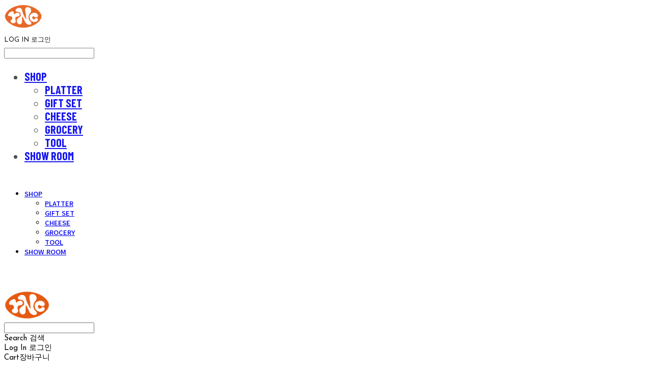

--- FILE ---
content_type: text/html; charset=UTF-8
request_url: https://gu.bizspring.net/p.php?guuid=a0aa922cc901197a48bbece58a7dc15a&domain=yournakedcheese.com&callback=bizSpring_callback_76916
body_size: 221
content:
bizSpring_callback_76916("iGHpW9gEPoYqmefGhUGAi7fQt4QTp7vINd8Jmpnb")

--- FILE ---
content_type: text/css; charset=UTF-8
request_url: https://contents.sixshop.com/uploadedFiles/57404/css/designSetting1769518425194.css
body_size: 11694
content:
@import url(//fonts.googleapis.com/earlyaccess/notosanskr.css);
.restrictedWrapper, body.editor, body.display, #body .container-background.background-color, #body .payment-background, .right-content .cke_contents, .right-content .cke_wysiwyg_div.cke_editable {background-color:#FFFFFF;}.designSettingElement.entire-background-color {background-color:#FFFFFF!important;}.productDetail.wrapper .reviewQna-info .boardInDetail.review .restrictedBoardPost.wrapper .content.field input[type=password] {background-color:#FFFFFF;}.siteHeader .row.row-main {padding-top:17px;padding-bottom:14px;}.siteHeader.borderBottom-use {border-bottom: 1px solid #FFC52E;}.siteHeader .background-color {background-color:#FFFFFF;filter:alpha(opacity=0);opacity:0;}#body.desktop #headerLogo .site-logo, #body.desktop #headerLogo .site-logoImageWhenHeaderInHero {width:90px;}#body.desktop.header-style-effect-type-fixedAtTop .siteHeader.scrolled .background-color {background-color:#FFFFFF !important;}#body.desktop.header-style-effect-type-fixedAtTop .siteHeader.scrolled.borderBottom-use {border-color:#FFC52E !important;}#headerLogo {color:#FFFFFF;}#headerLogo, #headerLogoInMobileMenu {font-family:Josefin Sans, sans-serif;font-weight:700;letter-spacing:0.6em;font-style:normal;}#body.desktop #headerCustomerInMobileMenu {display: inline-block;}#body.mobile #headerCustomerInMobileMenu {display: inline-block;}#body.desktop #headerProductSearchInMobileMenu {display: inline-block;}#body.mobile #headerProductSearchInMobileMenu {display: inline-block;}#body.desktop #headerLogo {font-size:22px;}.designSettingElement.text-logoWithoutColor {font-family:Josefin Sans, sans-serif;font-weight:700;letter-spacing:0.6em;}.site-element.headerMenuList {font-family:Noto Sans KR, sans-serif;font-weight:500;font-size:13px;letter-spacing:0em;}.slide-menu.site-element.headerMenuList {font-family:Barlow Condensed, sans-serif;font-weight:700;font-size:22px;letter-spacing:0em;}.site-element.headerMenuList, .siteHeader .headerMenuHamburgerBar .systemIcon.menuIcon {color:#000000;}.site-element.headerMenuList .menu-navi {margin-right:40px;}#body.desktop .site-element.headerMenuList .menu-navi:hover > .menu-name {color:#000000;}.site-element.headerMenuList .menu-navi.now > .menu-name, .site-element.headerMenuList .menu-navi.now > .menu-opener {color:#000000!important;}.site-element.headerMenuList .menu-navi.menu-main .subMenuNaviList {background-color:#FFFFFF !important;border-color:rgb(242,242,242) !important;}.siteHeader #headerCartAndCustomer, .siteHeader .row.row-search.mobile {color:#000000;}.siteHeader #headerCartAndCustomer, .siteHeader .row.desktop #headerCartAndCustomer .headerCart > * {font-size:15px;}.siteHeader .row.desktop #headerCartAndCustomer .headerCart {font-size: 0;margin-top:7.5px;margin-bottom:7.5px;}.siteHeader.layout-type-normal-double-center1 .row.row-main.desktop #headerCartAndCustomer .headerCart {margin-top:15px;}.siteHeader #headerCartAndCustomer, .site-element.headerMenuList #headerCustomerInMobileMenu {font-family:Josefin Sans, sans-serif;font-weight:400;letter-spacing:0em;}.headerProductSearch, #headerCartAndCustomer .headerCustomer, #headerCartAndCustomer #headerCart {margin-right:25px;}#headerCartAndCustomer .headerProductSearch:hover, #headerCartAndCustomer .headerCustomer:hover, #headerCartAndCustomer #headerCart:hover {color:#F8B41C;}#headerCartAndCustomer .headerProductSearch.now, #headerCartAndCustomer .headerCustomer.now, #headerCartAndCustomer #headerCart.now {color:#F8B41C !important;}.headerSns {color:#343434;font-size:16px;}.headerSns .headerSns-icons {margin-left:10px;}.headerSns .headerSns-icons:hover {color:#666666;}#body.desktop.header-style-type-use-mobile-header .site-element.mobile.headerMenuList {background-color:#FFFFFF;filter:alpha(opacity=90);opacity:0.9;}#body.header-style-type-use-mobile-header .site-element.headerMenuList > .site-division-background-mobile-color {background-color:#FFFFFF;filter:alpha(opacity=90);opacity:0.9;}body.display #body.desktop.header-style-type-use-mobile-header div.document-background {background-color:#000000;}#body.desktop.header-style-type-use-mobile-header > div.document-background.sideMenuList-opened {filter:alpha(opacity=50);opacity:0.5;}.editor-home #body.header-style-type-use-mobile-header .site-element.headerMenuList .site-division-background-mobile2 {background-color:#000000;filter:alpha(opacity=50);opacity:0.5;}#body.desktop.header-style-type-use-mobile-header .site-element.headerMenuList #headerLogoInMobileMenu {color:#000000;font-size:15px;}#body.desktop.header-style-type-use-mobile-header #headerLogoInMobileMenu img.site-logo {width:75px;max-width:75px;}#body.desktop.header-style-type-use-mobile-header .site-element.headerMenuList #headerCustomerInMobileMenu {color:#000000;font-size:13px;}#body.desktop.header-style-type-use-mobile-header .site-element.headerMenuList #headerCustomerInMobileMenu.now {color:#000000 !important;}#body.desktop.header-style-type-use-mobile-header .site-element.headerMenuList #headerProductSearchInMobileMenu {color:#F8B41C;}#body.desktop.header-style-type-use-mobile-header .site-element.headerMenuList.mobile .menu-navi {color:#383838;font-size:22px;}#body.desktop.header-style-type-use-mobile-header .site-element.headerMenuList.mobile .menu-navi.now > .menu-name, #body.desktop.header-style-type-use-mobile-header .site-element.headerMenuList.mobile .menu-navi.now > .menu-opener {color:#383838 !important;}#body.desktop.header-style-type-use-mobile-header .site-element.headerMenuList .headerSns.mobile {color:#000000;font-size:14px;}.row.row-main.desktop #headerCart {margin-right:0px !important;}.row.row-main.mobile #headerCart {margin-right:0px !important;}.hero-section .heroBackgroundDiv {background-color:#121212;opacity:0 !important;-ms-filter: alpha(opacity=0) !important;filter: alpha(opacity=0) !important;}#body.hero-style-type-custom .page-opened .hero-section, #body.hero-style-type-custom .onePageSubPage-opened .hero-section {color: #b6b5e8;}#body.hero-use.hero-header-position-headerInHero.hero-style-type-custom .siteHeader:not(.scrolled) #headerLogo, #body.hero-use.hero-header-position-headerInHero.hero-style-type-custom .siteHeader:not(.scrolled) #headerCart, #body.hero-use.hero-header-position-headerInHero.hero-style-type-custom .siteHeader:not(.scrolled) .headerMenuList:not(.slide-menu) .headerMenuListContents > .menu-navi > .menu-name, #body.hero-use.hero-header-position-headerInHero.hero-style-type-custom .siteHeader:not(.scrolled) .headerProductSearch, #body.hero-use.hero-header-position-headerInHero.hero-style-type-custom .siteHeader:not(.scrolled) .headerCustomer, #body.hero-use.hero-header-position-headerInHero.hero-style-type-custom .siteHeader:not(.scrolled) .headerSns .headerSns-icons, #body.hero-use.hero-header-position-headerInHero.hero-style-type-custom .siteHeader:not(.scrolled) .headerMenuHamburgerBar .ico-menu {color: #b6b5e8 !important;}#body.hero-style-type-custom .hero-section .bx-pager-item .bx-pager-link {border: 2px solid #b6b5e8;}#body.hero-style-type-custom .hero-section .bx-pager-item .bx-pager-link.active {background-color: #b6b5e8;}#body.hero-style-type-custom .hero-section .bx-navigation .bx-prev, #body.hero-style-type-custom .hero-section .bx-navigation .bx-next  {border-top: 2px solid#b6b5e8;border-left: 2px solid#b6b5e8;}#body.desktop .hero-section .heroWrapper .heroCaption .heroCaptionContent .heroCaptionPosition {float: none; margin: 0 auto;text-align:center;}#body.desktop .hero-section .heroWrapper .heroCaption .heroCaptionContent .heroCaptionPosition .heroCaptionWrapper {vertical-align: middle;padding-top:32px;padding-bottom:32px;}#body.mobile .hero-section .heroWrapper .heroCaption .heroCaptionContent .heroCaptionPosition {float: none; margin: 0 auto;text-align:center;}#body.mobile .hero-section .heroWrapper .heroCaption .heroCaptionContent .heroCaptionPosition .heroCaptionWrapper {vertical-align: middle;padding-top:16px;padding-bottom:16px;}.hero-section .heroCaptionTitle {font-family:Noto Sans, sans-serif !important;font-weight:400;font-size:24px;letter-spacing:0em;line-height:1em;}.hero-section .heroCaptionBody {font-family:Noto Sans, sans-serif;font-weight:400;font-size:40px;letter-spacing:0em;line-height:1.15em;}#body.desktop .hero-section .heroCaption .heroCaptionBody {margin-top:20px;}#body.mobile .hero-section .heroCaption .heroCaptionBody {margin-top:10px;}.hero-section .heroCaptionButton {font-family:Noto Sans, sans-serif;font-weight:700;font-size:14px;letter-spacing:0em;}#body.mobile .hero-section .heroCaptionButton {font-size:13px;}#body.button-type-normal .hero-section .heroCaptionButton {color:#FFFFFF !important;background-color:#F8B41C !important;border-color:#F8B41C !important;}#body.button-type-outline[class*='hero-style-type'] .hero-section .heroCaptionButton {border-width:2px;}#body.button-type-outline .hero-section .heroCaptionButton {border-color: #3B3B3B;color: #3B3B3B;}#body.button-type-outline .hero-section .heroCaptionButton:hover {background-color: #3B3B3B;color: #fff;}#body.desktop .hero-section .heroCaption .heroCaptionButton {margin-top:30px;}#body.mobile .hero-section .heroCaption .heroCaptionButton {margin-top:15px;}#body.button-type-outline .item-wrapper.gallery .galleryCaption .galleryCaptionButton {border-width:2pxpx;}#body.desktop .section-wrapper.custom-section.sectionColumn-2 .section .customSectionColumn {width:calc(50% - 0px);}#body.desktop .section-wrapper.custom-section.sectionColumn-3 .section .customSectionColumn {width:calc(33.333333333333336% - 0px);}#body.desktop .section-wrapper.custom-section.sectionColumn-4 .section .customSectionColumn {width:calc(25% - 0px);}#body.desktop .section-wrapper.custom-section.sectionColumn-1to2 .section .customSectionColumn.column-1, .section-wrapper.custom-section.sectionColumn-2to1 .section .customSectionColumn.column-2 {width:calc(33.3% - 0px);}#body.desktop .section-wrapper.custom-section.sectionColumn-1to2 .section .customSectionColumn.column-2, .section-wrapper.custom-section.sectionColumn-2to1 .section .customSectionColumn.column-1 {width:calc(66.6% - 0px);}#body.desktop .section-wrapper.custom-section.sectionColumn-1to3 .section .customSectionColumn.column-1, .section-wrapper.custom-section.sectionColumn-3to1 .section .customSectionColumn.column-2 {width:calc(25% - 0px);}#body.desktop .section-wrapper.custom-section.sectionColumn-1to3 .section .customSectionColumn.column-2, .section-wrapper.custom-section.sectionColumn-3to1 .section .customSectionColumn.column-1 {width:calc(75% - 0px);}.section-wrapper.custom-section .section .customSectionColumn {margin-left:0px;margin-right:0px;}.item-wrapper.marqueeBanner .item-element{height:16px !important;}.item-wrapper.marqueeBanner {background-color:#FFCB35;color:#000000;font-family:Josefin Sans;font-weight:400;font-size:16px;letter-spacing:0em;}.item-wrapper.marqueeBanner .marquee-text{padding-left:16px;padding-right:16px;padding-top:0px;padding-bottom:0px;}#body.desktop #headerCustomerSpeechBubble {font-family:Noto Sans KR;font-weight:Bold;font-size:11px;color:#fff;background-color:#222;border-radius:6px;letter-spacing:0em;line-height:1.5em;z-index: 51;}#body.desktop #headerCustomerSpeechBubble::before {border-bottom-color:#222;}#body.mobile #headerCustomerMobileSpeechBubble {font-family:Noto Sans KR;font-weight:Bold;font-size:10px;color:#fff;background-color:#222;border-radius:4px;letter-spacing:0em;line-height:1.5em;z-index: 51;}#body.mobile #headerCustomerMobileSpeechBubble::before {border-bottom-color:#222;}.item-wrapper.productList .productListWrapper.c-2 .shopProductWrapper {width:calc(50% - 20px);}.item-wrapper.productList .productListWrapper.c-3 .shopProductWrapper {width:calc(33.333333333333336% - 26.666666666666668px);}.item-wrapper.productList .productListWrapper.c-4 .shopProductWrapper {width:calc(25% - 30px);}.item-wrapper.productList .productListWrapper.c-5 .shopProductWrapper {width:calc(20% - 32px);}.item-wrapper.productList .productListWrapper.c-6 .shopProductWrapper {width:calc(16.666666666666668% - 33.333333333333336px);}.item-wrapper.productList .productListWrapper .productListPage .shopProductWrapper {margin-top:20px;margin-bottom:20px;margin-left:20px;margin-right:20px;}.item-wrapper.productList .shopProductWrapper .thumb.img {background-color:#FFFFFF;}.item-wrapper.productList .productListWrapper .thumbDiv {border-radius:0;}#body.productList-filterPosition-leftSide .item-wrapper.productList .filter-use .productListWrapper, #body.productList-filterPosition-rightSide .item-wrapper.productList .filter-use .productListWrapper {width:85%;}.item-wrapper.productList .productListFilterCollection {color:#666666;font-family:Noto Sans KR, sans-serif;font-weight:700;font-size:14px;text-align:-webkit-center;}#body.productList-filterPosition-leftSide .item-wrapper.productList .productListFilterCollection, #body.productList-filterPosition-rightSide .item-wrapper.productList .productListFilterCollection{width:15%;}.item-wrapper.productList .productListFilterCollection {padding-bottom:30px;}.item-wrapper.productList .productListFilterCollection .productListFilter-navi {letter-spacing:0em;}#body.productList-filterPosition-top .item-wrapper.productList .productListFilterCollection .productListFilter-navi {margin-left:15px;margin-right:15px;}#body.productList-filter-style-type-all-pill .item-wrapper.productList .productListFilterCollection .productListFilter-navi {border:1px solid rgba(102,102,102,0.2);}#body.productList-filter-style-type-all-pill .item-wrapper.productList .productListFilterCollection .productListFilter-navi.now {border:1px solid #666666;background-color:#666666;color:#fff!important;}#body.productList-filter-style-type-select-pill .item-wrapper.productList .productListFilterCollection .productListFilter-navi.now {border:1px solid #666666;color:#666666;}#body.productList-filterPosition-leftSide .item-wrapper.productList .productListFilterCollection .productListFilter-navi, #body.productList-filterPosition-rightSide .item-wrapper.productList .productListFilterCollection .productListFilter-navi{margin-bottom:30px;}.item-wrapper.productList .productListFilterCollection .productListFilter-navi.now {color:#666666 !important;}#body.mobile.productList-filter-mobile-type-dropdown .item-wrapper.productList .productListFilterCollection .productListFilter-navi.now {color:#666666 !important;}#body.mobile.productList-filter-mobile-type-line-break .item-wrapper.productList .productListFilterCollection .productListFilterCollectionNavi {align-items:center;}#body.mobile.productList-filter-mobile-type-line-break.productList-filter-style-type-underline .item-wrapper.productList .productListFilterCollection .productListFilterCollectionNavi .productListFilter-navi:not(.now) ,#body.mobile.productList-filter-mobile-type-line-break.productList-filter-style-type-select-pill .item-wrapper.productList .productListFilterCollection .productListFilterCollectionNavi .productListFilter-navi:not(.now) {}.item-wrapper.productList .productListWrapper .productListPage .shopProductWrapper .shopProductBackground {background-color:#FFFFFF;}#body.productList-textPosition-onImg:not(.mobile) .item-wrapper.productList .shopProductWrapper:hover .shopProductBackground {opacity:0.8 !important;-ms-filter: alpha(opacity=80) !important;filter: alpha(opacity=80) !important;}.item-wrapper.productList .productListWrapper .productListPage .shopProductWrapper .shopProductNameAndPriceDiv {text-align:center;}.item-wrapper.productList .productListWrapper .productListPage .shopProductWrapper .shopProduct.productName, .item-wrapper.productListSlide .productListWrapper .shopProductWrapper .shopProduct.productName, .designSettingElement.productName, #addToCartHeader #addToCartHeaderTitle {color:#222222;font-family:Noto Sans, sans-serif;font-weight:400;letter-spacing:0em;}.item-wrapper.productList .productListWrapper .productListPage .shopProductWrapper .shopProduct.productName {font-size:16px;}.item-wrapper.productList .productListWrapper .productListPage .shopProductWrapper .shopProduct.price, .item-wrapper.productListSlide .productListWrapper .shopProductWrapper .shopProduct.price, .designSettingElement.price {color:#000000;font-family:Noto Sans, sans-serif;font-weight:400;letter-spacing:0em;}.item-wrapper.productList .productListWrapper .productListPage .shopProductWrapper .shopProduct.price {font-size:14px;}.productDiscountPriceSpan {color:#222222;}.item-wrapper.productList .productListWrapper .productListPage .shopProductWrapper .shopProduct.description, .item-wrapper.productListSlide .productListWrapper .shopProductWrapper .shopProduct.description {display:inline-block;color:#000000;font-family:Barlow Condensed, sans-serif;font-weight:400;letter-spacing:0.01em;}.item-wrapper.productList .productListWrapper .productListPage .shopProductWrapper .shopProduct.description {font-size:12px;}#addToCartBody, #addToCartContent, #quantityAndAmountElem {color:#363636;font-family:Noto Sans, sans-serif;}#productQuantityInputBox {font-family:Noto Sans, sans-serif;}#addToCartFooter #addToCartBtnElem .error-msg-elem, #addToCartFooter #addToCartBtnElem .quantity-count-elem, #addToCartFooter #addToCartBtnElem .info-msg-elem {font-family:Noto Sans, sans-serif;}#addToCartBody .basic-select, #addToCartBody .option-value, #addToCartContent .quantity-box, #addToCartContent .quantity-calc-box, #addToCartBody .option-select {border-color:#2E2E2E !important;}.productListWrapper .product-cart-elem .ico-cart {display: inline;}.productListWrapper .product-cart-elem .ico-cart-border {display: none;}.productListWrapper .product-cart-elem .ico-bag {display: none;}.productListWrapper .product-cart-elem .ico-bag-border {display: none;}.item-wrapper.productList .productListWrapper .product-cart-elem,.item-wrapper.productListSlide .productListWrapper .product-cart-elem,#addToCartAtProductListElem #addToCartFooter .add-cart-button {background-color:#F8B41C;border: 2px solid #F8B41C;color:#FFFFFF;}.item-wrapper.productList .productListWrapper .product-review-elem {display:none !important;font-size:12px;}#body.mobile .item-wrapper.productList .productListWrapper .product-review-elem {display:none !important;font-size:10px;}.item-wrapper.productList .productListWrapper .product-cart-elem,.item-wrapper.productListSlide .productListWrapper .product-cart-elem,#addToCartAtProductListElem #addToCartFooter .add-cart-button {font-family:Noto Sans, sans-serif;font-weight:700;letter-spacing:0em;}.item-wrapper.productList .productListWrapper .product-cart-elem,#addToCartAtProductListElem #addToCartFooter .add-cart-button {display:none !important;padding:8px 12px;font-size:12px;}#body.mobile .item-wrapper.productList .productListWrapper .product-cart-elem {display:none;padding:8px 12px;font-size:10px;}.item-wrapper.productList .productListWrapper .productListPage .shopProductWrapper .badgeWrapper .badge {font-size:11px;}#body.mobile .item-wrapper.productList .productListWrapper .productListPage .shopProductWrapper .badgeWrapper .badge {font-size:10px;}.item-wrapper.productList .productListWrapper .productListPage .shopProductWrapper .badgeWrapper .badge span {width:40px;height:40px;}#body.mobile .item-wrapper.productList .productListWrapper .productListPage .shopProductWrapper .badgeWrapper .badge span {width:40px;height:40px;}.item-wrapper.productList .productListWrapper .productListPage .shopProductWrapper .badgeWrapper .badge, .item-wrapper.productListSlide .productListWrapper .shopProductWrapper .badgeWrapper .badge {font-family:Noto Sans, sans-serif;font-weight:400;letter-spacing:0.03em;}.item-wrapper.productList .productListWrapper .productListPage .shopProductWrapper .badgeWrapper .badge {right:10px;top:5px;}#body.mobile .item-wrapper.productList .productListWrapper .productListPage .shopProductWrapper .badgeWrapper .badge {right:8px !important;top:8px !important;}.item-wrapper.productList .productListWrapper .productListPage .shopProductWrapper .badgeWrapper .badge.discountBadge span, .item-wrapper.productListSlide .productListWrapper .shopProductWrapper .badgeWrapper .badge.discountBadge span {background-color:#FF3150;color:#fff;}.item-wrapper.productList .productListWrapper .productListPage .shopProductWrapper .badgeWrapper .badge.soldOutBadge span, .item-wrapper.productListSlide .productListWrapper .shopProductWrapper .badgeWrapper .badge.soldOutBadge span {background-color:#8F8F8F;color:#fff;}.item-wrapper.productList .productListWrapper .productListPage .shopProductWrapper .badgeWrapper .badge.newBadge span, .item-wrapper.productListSlide .productListWrapper .shopProductWrapper .badgeWrapper .badge.newBadge span {background-color:#222222;color:#fff;}.item-wrapper.productList .productListWrapper .productListPage .shopProductWrapper .badgeWrapper .badge.bestBadge span, .item-wrapper.productListSlide .productListWrapper .shopProductWrapper .badgeWrapper .badge.bestBadge span {background-color:#222222;color:#fff;}.item-wrapper.productList .productListWrapper .productListPage .shopProductWrapper .badgeWrapper .badge.mdpickBadge span, .item-wrapper.productListSlide .productListWrapper .shopProductWrapper .badgeWrapper .badge.mdpickBadge span {background-color:#0A08FF;color:#fff;}.item-wrapper.productList .productListWrapper .productListPage .shopProductWrapper .badgeWrapper .badge.customTextBadge span, .item-wrapper.productListSlide .productListWrapper .shopProductWrapper .badgeWrapper .badge.customTextBadge span {background-color:#F8B41C;color:#fff;}.item-wrapper.productListSlide .thumbDiv {border-radius:0;}#body.productListSlide-textPosition-onImg:not(.mobile) .item-wrapper.productListSlide .shopProductWrapper:hover .shopProductBackground {opacity:0.8 !important;-ms-filter: alpha(opacity=80) !important;filter: alpha(opacity=80) !important;}.item-wrapper.productListSlide .productListWrapper .shopProductWrapper .shopProductNameAndPriceDiv {text-align:center;}.item-wrapper.productListSlide .productListWrapper .shopProductWrapper .shopProduct.productName {font-size:16px;}.element-section.productListSlide-section {padding-top:40px;padding-bottom:40px;}.item-wrapper.productListSlide .product-list-slide-section-name {font-family:Noto Sans KR;font-weight:700;font-size:20px;letter-spacing:0em;line-height:1.5em;color:#000;}.item-wrapper.productListSlide .product-list-slide-section-elem i {font-size:16px;letter-spacing:0em;line-height:1.5em;color:#000;}.item-wrapper.productListSlide .productListWrapper .shopProductWrapper .shopProduct.price {font-size:13px;}.item-wrapper.productListSlide .productListWrapper .shopProductWrapper .shopProduct.description {font-size:13px;}.item-wrapper.productListSlide .productListWrapper .product-cart-elem .ico-cart {display: inline;}.item-wrapper.productListSlide .productListWrapper .product-cart-elem .ico-cart-border {display: none;}.item-wrapper.productListSlide .productListWrapper .product-cart-elem .ico-bag {display: none;}.item-wrapper.productListSlide .productListWrapper .product-cart-elem .ico-bag-border {display: none;}.item-wrapper.productListSlide .productListWrapper .product-review-elem {display:none !important;font-size:12px;}#body.mobile .item-wrapper.productListSlide .productListWrapper .product-review-elem {display:none !important;font-size:10px;}.item-wrapper.productListSlide .productListWrapper .product-cart-elem {display:none !important;padding:12px 20px;font-size:12px;}#body.mobile .item-wrapper.productListSlide .productListWrapper .product-cart-elem {display:none;padding:8px 12px;font-size:10px;}.item-wrapper.productListSlide .productListWrapper .shopProductWrapper .badgeWrapper .badge {font-size:12px;}#body.mobile .item-wrapper.productListSlide .productListWrapper .shopProductWrapper .badgeWrapper .badge {font-size:10px;}.item-wrapper.productListSlide .productListWrapper .shopProductWrapper .badgeWrapper .badge span {width:60px;height:60px;}#body.mobile .item-wrapper.productListSlide .productListWrapper .shopProductWrapper .badgeWrapper .badge span {width:40px;height:40px;}.item-wrapper.productListSlide .bx-navigation {margin-top:-49.6px !important;}#body.mobile .item-wrapper.productListSlide .bx-navigation {margin-top:-44.400000000000006px !important;}#body.productListSlide-textPosition-onImg:not(.mobile) .item-wrapper.productListSlide .bx-navigation {margin-top:-15px !important;}.item-wrapper.productListSlide .productListWrapper .shopProductWrapper .badgeWrapper .badge {right:16px;top:18px;}#body.mobile .item-wrapper.productListSlide .productListWrapper .shopProductWrapper .badgeWrapper .badge {right:8px !important;top:8px !important;}.item-wrapper.productListSlide div.bx-navigation a {color:#666666;}.item-wrapper.productListSlide div.bx-navigation:hover a {color:#666666;}.item-wrapper.productListSlide .shopProductWrapper .thumb.img {background-color:#FFFFFF;}#body.board-grid-column-desktop-1 .item-wrapper.board.boardGrid .boardListDiv .boardPostWrapper, .item-wrapper.board.boardGrid .boardListDiv.c-1 .boardGridWrapper, .item-wrapper.boardProductReview.boardGrid .boardProductListDiv.c-1 .boardGridWrapper {width:calc(100% - 0px);}#body.board-grid-column-desktop-2 .item-wrapper.board.boardGrid .boardListDiv .boardPostWrapper, .item-wrapper.board.boardGrid .boardListDiv.c-2 .boardGridWrapper, .item-wrapper.boardProductReview.boardGrid .boardProductListDiv.c-2 .boardGridWrapper {width:calc(50% - 20px);}#body.board-grid-column-desktop-3 .item-wrapper.board.boardGrid .boardListDiv .boardPostWrapper, .item-wrapper.board.boardGrid .boardListDiv.c-3 .boardGridWrapper, .item-wrapper.boardProductReview.boardGrid .boardProductListDiv.c-3 .boardGridWrapper {width:calc(33.333333333333336% - 26.666666666666668px);}#body.board-grid-column-desktop-4 .item-wrapper.board.boardGrid .boardListDiv .boardPostWrapper, .item-wrapper.board.boardGrid .boardListDiv.c-4 .boardGridWrapper, .item-wrapper.boardProductReview.boardGrid .boardProductListDiv.c-4 .boardGridWrapper {width:calc(25% - 30px);}#body.board-grid-column-desktop-5 .item-wrapper.board.boardGrid .boardListDiv .boardPostWrapper, .item-wrapper.board.boardGrid .boardListDiv.c-5 .boardGridWrapper, .item-wrapper.boardProductReview.boardGrid .boardProductListDiv.c-5 .boardGridWrapper {width:calc(20% - 32px);}#body.board-grid-column-desktop-6 .item-wrapper.board.boardGrid .boardListDiv .boardPostWrapper, .item-wrapper.board.boardGrid .boardListDiv.c-6 .boardGridWrapper, .item-wrapper.boardProductReview.boardGrid .boardProductListDiv.c-6 .boardGridWrapper {width:calc(16.666666666666668% - 33.333333333333336px);}.item-wrapper.board.boardGrid .boardWrapper .boardListDiv .boardPostWrapper .boardCaptionPosition, .item-wrapper.boardProductReview.boardGrid .boardProductWrapper .boardProductListDiv .boardPostWrapper .boardCaptionPosition {text-align:center;}.item-wrapper.board.boardGrid .boardWrapper .boardListDiv .boardPostWrapper .boardCaptionTitle, .item-wrapper.boardProductReview.boardGrid .boardProductWrapper .boardProductListDiv .boardPostWrapper .boardCaptionTitle {color:#000000;font-family:Noto Sans, sans-serif;font-weight:400;font-size:15px;letter-spacing:0em;}.item-wrapper.board.boardGrid .boardWrapper .boardListDiv .boardPostWrapper .boardCaptionBody, .item-wrapper.boardProductReview.boardGrid .boardProductWrapper .boardProductListDiv .boardPostWrapper .boardCaptionBody {color:#666666;font-family:Noto Sans, sans-serif;font-weight:400;font-size:13px;letter-spacing:0em;}.item-wrapper.board.boardGrid .boardWrapper .boardListDiv .boardGridWrapper, .item-wrapper.boardProductReview.boardGrid .boardProductWrapper .boardProductListDiv .boardGridWrapper {margin-top:20px;margin-bottom:20px;margin-left:20px;margin-right:20px;}.item-wrapper.blogGrid .blogWrapper.c-2 .blogPostWrapper {width:calc(50% - 20px);}.item-wrapper.blogGrid .blogWrapper.c-3 .blogPostWrapper {width:calc(33.333333333333336% - 26.666666666666668px);}.item-wrapper.blogGrid .blogWrapper.c-4 .blogPostWrapper {width:calc(25% - 30px);}.item-wrapper.blogGrid .blogWrapper.c-5 .blogPostWrapper {width:calc(20% - 32px);}.item-wrapper.blogGrid .blogWrapper.c-6 .blogPostWrapper {width:calc(16.666666666666668% - 33.333333333333336px);}.item-wrapper.blog.blogGrid .blogWrapper .blogPostWrapper {text-align:center;margin-top:20px;margin-bottom:20px;margin-left:20px;margin-right:20px;}.item-wrapper.blog.blogGrid .blogWrapper .blogPostWrapper .blogPost.title {color:#222222;font-family:Noto Sans, sans-serif;font-weight:400;font-size:16px;letter-spacing:0em;}.item-wrapper.blog.blogGrid .blogWrapper .blogPostWrapper .blogPost.date {color:#666666;font-family:Noto Sans, sans-serif;font-weight:400;font-size:13px;letter-spacing:0em;}.item-wrapper.blog.blogStack .blogSidebar .blogFilter-navi.now {color:#757575;}#body.blogGrid-filterPosition-leftSide .item-wrapper.blogGrid .filter-use .blogWrapper, #body.blogGrid-filterPosition-rightSide .item-wrapper.blogGrid .filter-use .blogWrapper {width:85%;}.item-wrapper.blogGrid .blogFilterCollection {color:#666666;font-family:Noto Sans, sans-serif;font-weight:400;font-size:15px;text-align:left;}#body.blogGrid-filterPosition-leftSide .item-wrapper.blogGrid .filter-use .blogFilterCollection, #body.blogGrid-filterPosition-rightSide .item-wrapper.blogGrid .filter-use .blogFilterCollection {width:15%;}.item-wrapper.blogGrid .blogFilterCollection {padding-bottom:80px;}.item-wrapper.blogGrid .blogFilterCollection .blogFilter-navi {letter-spacing:0em;}#body.blogGrid-filterPosition-top .item-wrapper.blogGrid .blogFilterCollection .blogFilter-navi {margin-left:15px;margin-right:15px;}#body.blogGrid-filterPosition-leftSide .item-wrapper.blogGrid .blogFilterCollection .blogFilter-navi, #body.blogGrid-filterPosition-rightSide .item-wrapper.blogGrid .blogFilterCollection .blogFilter-navi {margin-bottom:30px;}.item-wrapper.blogGrid .blogFilterCollection .blogFilter-navi.now {color:#222222 !important;}.item-wrapper.review .review-wrapper .review-content {font-family:Josefin Sans, sans-serif;font-weight:400;letter-spacing:-0.02em;line-height:1.6em;}.item-wrapper.review .review-wrapper .review-writer {font-family:Josefin Sans, sans-serif;font-weight:400;letter-spacing:0em;}.item-wrapper.button .item-element {font-family:Noto Sans, sans-serif;font-weight:700;letter-spacing:0em;}#body.button-type-normal .item-wrapper.button .item-element {color:#FFFFFF;background-color:#F8B41C;border: 2px solid #F8B41C;}#body.button-type-outline .item-wrapper.button .item-element {color:#3B3B3B;background-color:transparent;border: 2px solid #3B3B3B;}#body.button-type-outline .item-wrapper.button .item-element:hover {color:#fff;background-color:#3B3B3B;}#body.button-type-outline .item-wrapper.customForm .item-element .customFormSubmitButton:not(.button-type-normal) {border-width: 2pxpx;}.item-wrapper.button .item-element, .item-wrapper.review .review-button {font-size:11px;}#body.mobile .item-wrapper.button .item-element, #body.mobile .item-wrapper.review .review-button {font-size:13px;}#body .section .item-wrapper.customIcons .customIcons-icon{color:#666666;font-size:40px;}#body .section .item-wrapper.customIcons .customIcons-icon:hover {color:#222222;}.paginationDiv {color:#666666;font-family:Noto Sans, sans-serif;font-weight:400;font-size:15px;}.paginationDiv .paginationNo-navi {margin-left:5px;margin-right:5px;}.paginationDiv .paginationNo-navi.now {color:#222222 !important;}.designSettingElement.pagination_div {color:#666666;font-family:Noto Sans, sans-serif;font-weight:400;}.designSettingElement.pagination_div .pagination_selected {color:#222222 !important;}#body #topButton {color:#999999;background-color:transparent;}#body #topButtonArea.active div#topButton{filter:alpha(opacity=80);opacity:0.8;}#body.moveTopBtn-border-use #topButton {border-color:#999999;}.item-wrapper.gallery .galleryCaptionTitle, .lightbox .galleryLightboxTitle {font-family:Noto Sans, sans-serif;font-weight:700;letter-spacing:0em;line-height:1.5em !important;}.item-wrapper.gallery .galleryCaptionBody, .lightbox .galleryLightboxBody {font-family:Noto Sans, sans-serif;font-weight:700;letter-spacing:-0.05em;line-height:2em !important;}#siteFooter .row.row-main {color:#575757;padding-top:10px;padding-bottom:10px;}#siteFooter .background-color {background-color:#F7F7F7;}#siteFooter.borderTop-use .background-color {border-top: 1px solid #fff;}#siteFooter #footerMenuList, #siteFooter.layout-type-align-center1 #footerSystemMenuList {font-family:Noto Sans, sans-serif;font-weight:700;font-size:16px;letter-spacing:0em;}#siteFooter #footerMenuList .menu-navi:hover > .menu-name, #siteFooter.layout-type-align-center1 #footerSystemMenuList .menu-navi:hover > .menu-name, #siteFooter #footerSns .footerSns-icons:hover {color:#222222;}#siteFooter #footerCompanyInfo, #siteFooter #footerEscrow, #siteFooter.layout-type-align-bothSide1 #footerSystemMenuList {font-family:Noto Sans KR, sans-serif;font-weight:300;font-size:10px;letter-spacing:0em;line-height:1.5em;}#siteFooter #footerSns {font-size:45px;}#siteFooter #footerCopyright {font-family:Noto Sans KR, sans-serif;font-weight:400;font-size:15px;letter-spacing:0em;}.shopProductDetail.wrapper #productDetail .top-info .content.mainImg {width:45%;}.shopProductDetail.wrapper #productDetail .top-info .content.info {width:45%;margin-left:10%;margin-right:0;text-align:left;padding-top:10px;}.shopProductDetail.wrapper #productDetail .content.info .row {margin-bottom:25px;}.shopProductDetail.wrapper #productDetail .content.info .row.selectOptions {margin-left:-25px;}.shopProductDetail.wrapper #productDetail .content.info .row.selectOptions .productOption {display:block;margin-bottom:25px;margin-left:25px;}.shopProductDetail.wrapper #productDetail .miniCart-wrapper .miniCart-product-info {padding-top:25px;padding-bottom:25px;}.shopProductDetail.wrapper #productDetail .product-order-summary-info {padding-top:25px;padding-bottom:25px;}.shopProductDetail.wrapper #productDetail .miniCart-wrapper .miniCart-total-price-wrapper {margin-top:25px;}.shopProductDetail.wrapper #productDetail .row.name {font-size:30px;}.shopProductDetail.wrapper #productDetail .row.price, .shopProductDetail.wrapper #productDetail .top-info #shopProductAlternativeMsgDiv {font-size:20px;}.shopProductDetail.wrapper #productDetail .content.info #shopProductCaptionDiv {font-size:15px;}.shopProductDetail.wrapper #productDetail .top-info .content.mainImg.productImgType_thumbnails #shopProductImgsThumbDiv {text-align:left;}.shopProductDetail.wrapper #productDetail .top-info .content.mainImg.productImgType_thumbnails #shopProductImgsThumbDiv {margin-top:15px;margin-right:-15px;margin-left:0;}.shopProductDetail.wrapper #productDetail .top-info .content.mainImg.productImgType_thumbnails #shopProductImgsThumbDiv .sub.img {width:80px;margin-right:15px;margin-left:0;margin-bottom:15px;}.shopProductDetail.wrapper #productDetail .top-info .content.mainImg.productImgType_stack #shopProductImgsMainDiv .shopProductImgMainWrapper.type_stack {margin-bottom:16px;}.productDetail.wrapper .reviewQna-info .boardInDetail #boardProductReviewTopBoxTextElem {font-size:13px;background-color:#f0f0f0!important;color:#222;text-align:center!important;}#body.mobile .productDetail.wrapper .reviewQna-info .boardInDetail #boardProductReviewTopBoxTextElem {font-size:13px;}.productDetail.wrapper div.bottom-info, #body.systemPage-productDetail-reviewQna-width-type-syncWithProductDetailBottomInfo .productDetail.wrapper div.reviewQna-info, #body.systemPage-productDetail-relatedProduct-width-type-syncWithProductDetailBottomInfo .productDetail.wrapper div.relatedProductList-info{max-width:732px;}#reviewBoardPost #productReviewList .product-review-head .best-review-badge {background-color:#222;color:#fff;}.productDetail.wrapper div#productDetailNavigation .productDetailNaviContent, #productDescriptionWrapper.right-content span.cke_top, #productDescriptionWrapper div.cke_wysiwyg_div.cke_editable{max-width:700px;}.productDetail.wrapper div#productDetailNavigation, .shopProductDetail.wrapper #productDetail .bottom-info, .shopProductDetail.wrapper #productDetail .reviewQna-info .boardInDetail, .shopProductDetail.wrapper #productDetail .relatedProductList-info, .shopProductDetail.wrapper #productDetail.relatedProductPosition_underProductDescriptionHeader .bottom-info #productDescriptionDetailPage, .shopProductDetail.wrapper #productDetail.relatedProductPosition_aboveProductDescriptionFooter .bottom-info #productCommonFooter {padding-top:50px;}.shopProductDetail.wrapper #productDetail.relatedProductPosition_underProductDescriptionHeader .bottom-info #productCommonHeader, .shopProductDetail.wrapper #productDetail.relatedProductPosition_aboveProductDescriptionFooter .bottom-info #productDescriptionDetailPage {padding-bottom:50px;}.shopProductDetail.wrapper #productDetail .reviewQna-info .boardProductListTitle, .shopProductDetail.wrapper #productDetail .relatedProductList-info .designSettingElement.text-title{font-size:18px;text-align:center;}.productDetail.wrapper div#productDetailNavigation .productDetailNaviWrap.fixedTop{border-left:0px solid #FFFFFF;border-right:0px solid #FFFFFF;}.productDetail.wrapper div#productDetailNavigation .productDetailNaviContent .menu-navi{max-width:120px;color:#666666;font-size:14px;}.productDetail.wrapper div#productDetailNavigation .productDetailNaviContent .menu-navi.now{color:#666666;}.productDetail.wrapper div#productDetailNavigation .productDetailNaviContent{border-color:#666666;}.relatedProductItemWrapper.item-wrapper.productList .relatedProductListWrapper.productListWrapper.c-2 .shopProductWrapper {width:calc(50% - 15px);}.relatedProductItemWrapper.item-wrapper.productList .relatedProductListWrapper.productListWrapper.c-3 .shopProductWrapper {width:calc(33.333333333333336% - 20px);}.relatedProductItemWrapper.item-wrapper.productList .relatedProductListWrapper.productListWrapper.c-4 .shopProductWrapper {width:calc(25% - 22.5px);}.relatedProductItemWrapper.item-wrapper.productList .relatedProductListWrapper.productListWrapper.c-5 .shopProductWrapper {width:calc(20% - 24px);}.relatedProductItemWrapper.item-wrapper.productList .relatedProductListWrapper.productListWrapper.c-6 .shopProductWrapper {width:calc(16.666666666666668% - 25px);}.relatedProductItemWrapper.item-wrapper.productList .relatedProductListWrapper.productListWrapper .productListPage .shopProductWrapper {margin-top:15px;margin-bottom:15px;margin-left:15px;margin-right:15px;}.relatedProductList-info .item-wrapper.relatedProductItemWrapper .relatedProductListItemElement .relatedProductListWrapper .shopProductWrapper .shopProduct.productName {font-size:14px !important;}.relatedProductList-info .item-wrapper.relatedProductItemWrapper .relatedProductListItemElement .relatedProductListWrapper .shopProductWrapper .shopProduct.price {font-size:13px !important;}.relatedProductList-info .item-wrapper.relatedProductItemWrapper .relatedProductListItemElement .relatedProductListWrapper .shopProductWrapper .badgeWrapper .badge span {width:30px;height:30px;}#body.mobile .relatedProductList-info .item-wrapper.relatedProductItemWrapper .relatedProductListItemElement .relatedProductListWrapper .shopProductWrapper .badgeWrapper .badge span {width:40px;height:40px;}.relatedProductList-info .item-wrapper.relatedProductItemWrapper .relatedProductListItemElement .relatedProductListWrapper .shopProductWrapper .badgeWrapper .badge {right:10px;top:10px;}#body.mobile .relatedProductList-info .item-wrapper.relatedProductItemWrapper .relatedProductListItemElement .relatedProductListWrapper .shopProductWrapper .badgeWrapper .badge {right:8px !important;top:8px !important;}.shopProductDetail.wrapper #productDetail .relatedProductList-info .item-wrapper.relatedProductItemWrapper .relatedProductListItemElement .relatedProductListWrapper .shopProductWrapper .badgeWrapper .badge {font-size:10px !important;}#body.mobile .shopProductDetail.wrapper #productDetail .relatedProductList-info .item-wrapper.relatedProductItemWrapper .relatedProductListItemElement .relatedProductListWrapper .shopProductWrapper .badgeWrapper .badge {font-size:10px !important;}.relatedProductItemWrapper.item-wrapper.productListSlide div.bx-navigation a {color:#000;}.relatedProductItemWrapper.item-wrapper.productListSlide div.bx-navigation:hover a {color:#000;}.relatedProductItemWrapper.item-wrapper.productListSlide .bx-navigation {margin-top:-46.900000000000006px !important;}#body.mobile .relatedProductItemWrapper.item-wrapper.productListSlide .bx-navigation {margin-top:-42.3px !important;}#cart .header .title {font-size:28px!important;}#body.mobile #cart .header .title {font-size:20px!important;}#btn_orderProducts {font-size:14px!important;}#body.mobile #btn_orderProducts {font-size:14px!important;}#login .designSettingElement.text-title .title {font-size:20px!important;}#body.mobile #login .designSettingElement.text-title .title {font-size:16px!important;}#login .designSettingElement.text-title {text-align:left;}#login #btn_login {font-size:14px!important;}#login #btn_join {font-size:14px!important;}#signup .signup .header .title {font-size:20px!important;}#body.mobile #signup .signup .header .title {font-size:16px!important;}#signup .signup #signupButton {font-size:14px!important;}#body.mobile #signup .signup #signupButton {font-size:14px!important;}#signup .signup .header {text-align:left;}@media screen and (max-width: 640px) {#body.header-style-effect-mobile-type-fixedAtTop .siteHeader.scrolled .background-color {background-color:#FFFFFF !important;}#body.header-style-effect-mobile-type-fixedAtTop .siteHeader.scrolled.borderBottom-use {border-color:#FFC52E !important;}#body #headerLogo.headerLogo {font-size:17px;}#body #headerLogo img.site-logo, #body #headerLogo img.site-logoImageWhenHeaderInHero {width:75px;max-width:75px;}}.editor #body.mobile.header-style-effect-mobile-type-fixedAtTop .siteHeader.scrolled .background-color {background-color:#FFFFFF !important;}.editor #body.mobile.header-style-effect-mobile-type-fixedAtTop .siteHeader.scrolled.borderBottom-use {border-color:#FFC52E !important;}.editor #body.mobile #headerLogo.headerLogo {font-size:17px;}.editor #body.mobile #headerLogo img.site-logo, .editor #body.mobile #headerLogo img.site-logoImageWhenHeaderInHero {width:75px;max-width:75px;}@media screen and (min-width: 641px) {body:not(.editor) #body.header-style-effect-type-fixedAtTop .siteHeader.placeholder {width:calc(100% + 0px);margin-left:-0px;margin-right:-0px;}}.editor #body.desktop.header-style-effect-type-fixedAtTop .siteHeader.placeholder {width:calc(100% + 0px);margin-left:-0px;margin-right:-0px;}@media screen and (max-width: 640px) {#body.hero-header-position-headerOnHero.hero-size-type-heightRelative.hero-indexPage-height-mobile-type-twoFifths.indexPage-opened:not(.siteHeader-notUse) .hero-section,#body.hero-header-position-headerOnHero.hero-size-type-heightRelative.hero-otherPages-height-mobile-type-twoFifths:not(.siteHeader-notUse):not(.indexPage-opened) .hero-section {height: calc(40vh - 52px)}#body.hero-header-position-headerOnHero.hero-size-type-heightRelative.hero-indexPage-height-mobile-type-half.indexPage-opened:not(.siteHeader-notUse) .hero-section,#body.hero-header-position-headerOnHero.hero-size-type-heightRelative.hero-otherPages-height-mobile-type-half:not(.siteHeader-notUse):not(.indexPage-opened) .hero-section {height: calc(50vh - 52px)}#body.hero-header-position-headerOnHero.hero-size-type-heightRelative.hero-indexPage-height-mobile-type-twoThirds.indexPage-opened:not(.siteHeader-notUse) .hero-section,#body.hero-header-position-headerOnHero.hero-size-type-heightRelative.hero-otherPages-height-mobile-type-twoThirds:not(.siteHeader-notUse):not(.indexPage-opened) .hero-section {height: calc(66.67vh - 52px)}#body.hero-header-position-headerOnHero.hero-size-type-heightRelative.hero-indexPage-height-mobile-type-fullScreen.indexPage-opened:not(.siteHeader-notUse) .hero-section,#body.hero-header-position-headerOnHero.hero-size-type-heightRelative.hero-otherPages-height-mobile-type-fullScreen:not(.siteHeader-notUse):not(.indexPage-opened) .hero-section {height: calc(100vh - 52px)}.item-wrapper.productList .productListWrapper.c-1 .productListPage .shopProductWrapper .badgeWrapper .badge, .item-wrapper.productListSlide .productListWrapper.c-1 .shopProductWrapper .badgeWrapper .badge, .relatedProductList-info .item-wrapper.relatedProductItemWrapper .relatedProductListItemElement .relatedProductListWrapper.c-1 .shopProductWrapper .badgeWrapper .badge {right:10px;top:5px;}.item-wrapper.productList .productListWrapper:not(.c-1) .productListPage .shopProductWrapper .badgeWrapper .badge, .item-wrapper.productListSlide .productListWrapper:not(.c-1) .shopProductWrapper .badgeWrapper .badge, .relatedProductList-info .item-wrapper.relatedProductItemWrapper .relatedProductListItemElement .relatedProductListWrapper:not(.c-1) .shopProductWrapper .badgeWrapper .badge {right:8px;top:5px;}#body div#topButtonArea {display:inline-block;right:10px;bottom:24px;}}.editor #body.mobile.hero-header-position-headerOnHero.hero-size-type-heightRelative.hero-indexPage-height-mobile-type-twoFifths.indexPage-opened:not(.siteHeader-notUse) .hero-section,.editor #body.mobile.hero-header-position-headerOnHero.hero-size-type-heightRelative.hero-otherPages-height-mobile-type-twoFifths:not(.siteHeader-notUse):not(.indexPage-opened) .hero-section {height: 204px !important}.editor #body.mobile.hero-header-position-headerOnHero.hero-size-type-heightRelative.hero-indexPage-height-mobile-type-half.indexPage-opened:not(.siteHeader-notUse) .hero-section,.editor #body.mobile.hero-header-position-headerOnHero.hero-size-type-heightRelative.hero-otherPages-height-mobile-type-half:not(.siteHeader-notUse):not(.indexPage-opened) .hero-section {height: 268px !important}.editor #body.mobile.hero-header-position-headerOnHero.hero-size-type-heightRelative.hero-indexPage-height-mobile-type-twoThirds.indexPage-opened:not(.siteHeader-notUse) .hero-section,.editor #body.mobile.hero-header-position-headerOnHero.hero-size-type-heightRelative.hero-otherPages-height-mobile-type-twoThirds:not(.siteHeader-notUse):not(.indexPage-opened) .hero-section {height: 374.6666666666667px !important}.editor #body.mobile.hero-header-position-headerOnHero.hero-size-type-heightRelative.hero-indexPage-height-mobile-type-fullScreen.indexPage-opened:not(.siteHeader-notUse) .hero-section,.editor #body.mobile.hero-header-position-headerOnHero.hero-size-type-heightRelative.hero-otherPages-height-mobile-type-fullScreen:not(.siteHeader-notUse):not(.indexPage-opened) .hero-section {height: 588px !important}.editor #body.mobile .item-wrapper.productList .productListWrapper.c-1 .productListPage .shopProductWrapper .badgeWrapper .badge, .editor #body.mobile .item-wrapper.productListSlide .productListWrapper.c-1 .shopProductWrapper .badgeWrapper .badge, .editor #body.mobile .relatedProductList-info .item-wrapper.relatedProductItemWrapper .relatedProductListItemElement .relatedProductListWrapper.c-1 .shopProductWrapper .badgeWrapper .badge {right:10px;top:5px;}.editor #body.mobile .item-wrapper.productList .productListWrapper:not(.c-1) .productListPage .shopProductWrapper .badgeWrapper .badge, .editor #body.mobile .item-wrapper.productListSlide .productListWrapper:not(.c-1) .shopProductWrapper .badgeWrapper .badge, .editor #body.mobile .relatedProductList-info .item-wrapper.relatedProductItemWrapper .relatedProductListItemElement .relatedProductListWrapper:not(.c-1) .shopProductWrapper .badgeWrapper .badge {right:8px;top:5px;}.editor #body.mobile #topButtonArea {display:inline-block;right:calc(50% + -170px);bottom:calc(50vh + -266px);}@media screen and (min-width: 641px) {#body.hero-header-position-headerOnHero.hero-size-type-heightRelative.hero-indexPage-height-type-twoFifths.indexPage-opened:not(.siteHeader-notUse):not(.headerSnsNotUse) .siteHeader[class*=' layout-type-normal-single-'] ~ div .hero-section,#body.hero-header-position-headerOnHero.hero-size-type-heightRelative.hero-otherPages-height-type-twoFifths:not(.siteHeader-notUse):not(.indexPage-opened):not(.headerSnsNotUse) .siteHeader[class*=' layout-type-normal-single-'] ~ div .hero-section {height: calc(40vh - 63px)}#body.hero-header-position-headerOnHero.hero-size-type-heightRelative.hero-indexPage-height-type-twoFifths.indexPage-opened.cartNotUse.productSearchNotUse.customerMenuNotUse:not(.siteHeader-notUse):not(.headerSnsNotUse) .siteHeader[class*=' layout-type-normal-single-'] ~ div .hero-section,#body.hero-header-position-headerOnHero.hero-size-type-heightRelative.hero-otherPages-height-type-twoFifths.cartNotUse.productSearchNotUse.customerMenuNotUse:not(.siteHeader-notUse):not(.headerSnsNotUse):not(.indexPage-opened) .siteHeader[class*=' layout-type-normal-single-'] ~ div .hero-section {height: calc(40vh - 63px)}#body.hero-header-position-headerOnHero.hero-size-type-heightRelative.hero-indexPage-height-type-twoFifths.headerSnsNotUse.indexPage-opened:not(.siteHeader-notUse) .siteHeader[class*=' layout-type-normal-single-'] ~ div .hero-section,#body.hero-header-position-headerOnHero.hero-size-type-heightRelative.hero-otherPages-height-type-twoFifths.headerSnsNotUse:not(.siteHeader-notUse):not(.indexPage-opened) .siteHeader[class*=' layout-type-normal-single-'] ~ div .hero-section {height: calc(40vh - 61px)}#body.hero-header-position-headerOnHero.hero-size-type-heightRelative.hero-indexPage-height-type-twoFifths.cartNotUse.productSearchNotUse.customerMenuNotUse.headerSnsNotUse.indexPage-opened:not(.siteHeader-notUse) .siteHeader[class*=' layout-type-normal-single-'] ~ div .hero-section,#body.hero-header-position-headerOnHero.hero-size-type-heightRelative.hero-otherPages-height-type-twoFifths.cartNotUse.productSearchNotUse.customerMenuNotUse.headerSnsNotUse:not(.siteHeader-notUse):not(.indexPage-opened) .siteHeader[class*=' layout-type-normal-single-'] ~ div .hero-section {height: calc(40vh - 57px)}#body.hero-header-position-headerOnHero.hero-size-type-heightRelative.hero-indexPage-height-type-half.indexPage-opened:not(.siteHeader-notUse):not(.headerSnsNotUse) .siteHeader[class*=' layout-type-normal-single-'] ~ div .hero-section,#body.hero-header-position-headerOnHero.hero-size-type-heightRelative.hero-otherPages-height-type-half:not(.siteHeader-notUse):not(.indexPage-opened):not(.headerSnsNotUse) .siteHeader[class*=' layout-type-normal-single-'] ~ div .hero-section {height: calc(50vh - 63px)}#body.hero-header-position-headerOnHero.hero-size-type-heightRelative.hero-indexPage-height-type-half.indexPage-opened.cartNotUse.productSearchNotUse.customerMenuNotUse:not(.siteHeader-notUse):not(.headerSnsNotUse) .siteHeader[class*=' layout-type-normal-single-'] ~ div .hero-section,#body.hero-header-position-headerOnHero.hero-size-type-heightRelative.hero-otherPages-height-type-half.cartNotUse.productSearchNotUse.customerMenuNotUse:not(.siteHeader-notUse):not(.headerSnsNotUse):not(.indexPage-opened) .siteHeader[class*=' layout-type-normal-single-'] ~ div .hero-section {height: calc(50vh - 63px)}#body.hero-header-position-headerOnHero.hero-size-type-heightRelative.hero-indexPage-height-type-half.indexPage-opened.headerSnsNotUse:not(.siteHeader-notUse) .siteHeader[class*=' layout-type-normal-single-'] ~ div .hero-section,#body.hero-header-position-headerOnHero.hero-size-type-heightRelative.hero-otherPages-height-type-half.headerSnsNotUse:not(.siteHeader-notUse):not(.indexPage-opened) .siteHeader[class*=' layout-type-normal-single-'] ~ div .hero-section {height: calc(50vh - 61px)}#body.hero-header-position-headerOnHero.hero-size-type-heightRelative.hero-indexPage-height-type-half.indexPage-opened.cartNotUse.productSearchNotUse.customerMenuNotUse.headerSnsNotUse:not(.siteHeader-notUse) .siteHeader[class*=' layout-type-normal-single-'] ~ div .hero-section,#body.hero-header-position-headerOnHero.hero-size-type-heightRelative.hero-otherPages-height-type-half.cartNotUse.productSearchNotUse.customerMenuNotUse.headerSnsNotUse:not(.siteHeader-notUse):not(.indexPage-opened) .siteHeader[class*=' layout-type-normal-single-'] ~ div .hero-section {height: calc(50vh - 57px)}#body.hero-header-position-headerOnHero.hero-size-type-heightRelative.hero-indexPage-height-type-twoThirds.indexPage-opened:not(.siteHeader-notUse):not(.headerSnsNotUse) .siteHeader[class*=' layout-type-normal-single-'] ~ div .hero-section,#body.hero-header-position-headerOnHero.hero-size-type-heightRelative.hero-otherPages-height-type-twoThirds:not(.indexPage-opened):not(.siteHeader-notUse):not(.headerSnsNotUse) .siteHeader[class*=' layout-type-normal-single-'] ~ div .hero-section {height: calc(66.67vh - 63px)}#body.hero-header-position-headerOnHero.hero-size-type-heightRelative.hero-indexPage-height-type-twoThirds.indexPage-opened.cartNotUse.productSearchNotUse.customerMenuNotUse:not(.siteHeader-notUse):not(.headerSnsNotUse) .siteHeader[class*=' layout-type-normal-single-'] ~ div .hero-section,#body.hero-header-position-headerOnHero.hero-size-type-heightRelative.hero-otherPages-height-type-twoThirds.cartNotUse.productSearchNotUse.customerMenuNotUse:not(.siteHeader-notUse):not(.headerSnsNotUse):not(.indexPage-opened) .siteHeader[class*=' layout-type-normal-single-'] ~ div .hero-section {height: calc(66.67vh - 63px)}#body.hero-header-position-headerOnHero.hero-size-type-heightRelative.hero-indexPage-height-type-twoThirds.indexPage-opened.headerSnsNotUse:not(.siteHeader-notUse) .siteHeader[class*=' layout-type-normal-single-'] ~ div .hero-section,#body.hero-header-position-headerOnHero.hero-size-type-heightRelative.hero-otherPages-height-type-twoThirds.headerSnsNotUse:not(.siteHeader-notUse):not(.indexPage-opened) .siteHeader[class*=' layout-type-normal-single-'] ~ div .hero-section {height: calc(66.67vh - 61px)}#body.hero-header-position-headerOnHero.hero-size-type-heightRelative.hero-indexPage-height-type-twoThirds.indexPage-opened.cartNotUse.productSearchNotUse.customerMenuNotUse.headerSnsNotUse:not(.siteHeader-notUse) .siteHeader[class*=' layout-type-normal-single-'] ~ div .hero-section,#body.hero-header-position-headerOnHero.hero-size-type-heightRelative.hero-otherPages-height-type-twoThirds.cartNotUse.productSearchNotUse.customerMenuNotUse.headerSnsNotUse:not(.siteHeader-notUse):not(.indexPage-opened) .siteHeader[class*=' layout-type-normal-single-'] ~ div .hero-section {height: calc(66.67vh - 57px)}#body.hero-header-position-headerOnHero.hero-size-type-heightRelative.hero-indexPage-height-type-fullScreen.indexPage-opened:not(.siteHeader-notUse):not(.headerSnsNotUse) .siteHeader[class*=' layout-type-normal-single-'] ~ div .hero-section,#body.hero-header-position-headerOnHero.hero-size-type-heightRelative.hero-otherPages-height-type-fullScreen:not(.siteHeader-notUse):not(.headerSnsNotUse):not(.indexPage-opened) .siteHeader[class*=' layout-type-normal-single-'] ~ div .hero-section {height: calc(100vh - 63px)}#body.hero-header-position-headerOnHero.hero-size-type-heightRelative.hero-indexPage-height-type-fullScreen.indexPage-opened.cartNotUse.productSearchNotUse.customerMenuNotUse:not(.siteHeader-notUse):not(.headerSnsNotUse) .siteHeader[class*=' layout-type-normal-single-'] ~ div .hero-section,#body.hero-header-position-headerOnHero.hero-size-type-heightRelative.hero-otherPages-height-type-fullScreen.cartNotUse.productSearchNotUse.customerMenuNotUse:not(.siteHeader-notUse):not(.headerSnsNotUse):not(.indexPage-opened) .siteHeader[class*=' layout-type-normal-single-'] ~ div .hero-section {height: calc(100vh - 63px)}#body.hero-header-position-headerOnHero.hero-size-type-heightRelative.hero-indexPage-height-type-fullScreen.indexPage-opened.headerSnsNotUse:not(.siteHeader-notUse) .siteHeader[class*=' layout-type-normal-single-'] ~ div .hero-section,#body.hero-header-position-headerOnHero.hero-size-type-heightRelative.hero-otherPages-height-type-fullScreen.headerSnsNotUse:not(.siteHeader-notUse):not(.indexPage-opened) .siteHeader[class*=' layout-type-normal-single-'] ~ div .hero-section {height: calc(100vh - 61px)}#body.hero-header-position-headerOnHero.hero-size-type-heightRelative.hero-indexPage-height-type-fullScreen.indexPage-opened.cartNotUse.productSearchNotUse.customerMenuNotUse.headerSnsNotUse:not(.siteHeader-notUse) .siteHeader[class*=' layout-type-normal-single-'] ~ div .hero-section,#body.hero-header-position-headerOnHero.hero-size-type-heightRelative.hero-otherPages-height-type-fullScreen.cartNotUse.productSearchNotUse.customerMenuNotUse.headerSnsNotUse:not(.siteHeader-notUse):not(.indexPage-opened) .siteHeader[class*=' layout-type-normal-single-'] ~ div .hero-section {height: calc(100vh - 57px)}#body.hero-header-position-headerOnHero.hero-size-type-heightRelative.hero-indexPage-height-type-twoFifths.indexPage-opened:not(.siteHeader-notUse) .siteHeader[class*=' layout-type-normal-double-'] ~ div .hero-section,#body.hero-header-position-headerOnHero.hero-size-type-heightRelative.hero-otherPages-height-type-twoFifths:not(.siteHeader-notUse):not(.indexPage-opened) .siteHeader[class*=' layout-type-normal-double-'] ~ div .hero-section {height: calc(40vh - 98.5px)}#body.hero-header-position-headerOnHero.hero-size-type-heightRelative.hero-indexPage-height-type-half.indexPage-opened:not(.siteHeader-notUse) .siteHeader[class*=' layout-type-normal-double-'] ~ div .hero-section,#body.hero-header-position-headerOnHero.hero-size-type-heightRelative.hero-otherPages-height-type-half:not(.siteHeader-notUse):not(.indexPage-opened) .siteHeader[class*=' layout-type-normal-double-'] ~ div .hero-section {height: calc(50vh - 98.5px)}#body.hero-header-position-headerOnHero.hero-size-type-heightRelative.hero-indexPage-height-type-twoThirds.indexPage-opened:not(.siteHeader-notUse) .siteHeader[class*=' layout-type-normal-double-'] ~ div .hero-section,#body.hero-header-position-headerOnHero.hero-size-type-heightRelative.hero-otherPages-height-type-twoThirds:not(.siteHeader-notUse):not(.indexPage-opened) .siteHeader[class*=' layout-type-normal-double-'] ~ div .hero-section {height: calc(66.67vh - 98.5px)}#body.hero-header-position-headerOnHero.hero-size-type-heightRelative.hero-indexPage-height-type-fullScreen.indexPage-opened:not(.siteHeader-notUse) .siteHeader[class*=' layout-type-normal-double-'] ~ div .hero-section,#body.hero-header-position-headerOnHero.hero-size-type-heightRelative.hero-otherPages-height-type-fullScreen:not(.siteHeader-notUse):not(.indexPage-opened) .siteHeader[class*=' layout-type-normal-double-'] ~ div .hero-section {height: calc(100vh - 98.5px)}#body div#topButtonArea {display:inline-block;right:24px;bottom:24px;}}.editor #body.desktop.hero-header-position-headerOnHero.hero-size-type-heightRelative.hero-indexPage-height-type-twoFifths.indexPage-opened:not(.siteHeader-notUse):not(.headerSnsNotUse) .siteHeader[class*=' layout-type-normal-single-'] ~ div .hero-section,.editor #body.desktop.hero-header-position-headerOnHero.hero-size-type-heightRelative.hero-otherPages-height-type-twoFifths:not(.siteHeader-notUse):not(.headerSnsNotUse):not(.indexPage-opened) .siteHeader[class*=' layout-type-normal-single-'] ~ div .hero-section {height: calc(40vh - 87px)}.editor #body.desktop.hero-header-position-headerOnHero.hero-size-type-heightRelative.hero-indexPage-height-type-twoFifths.indexPage-opened.cartNotUse.productSearchNotUse.customerMenuNotUse:not(.siteHeader-notUse):not(.headerSnsNotUse) .siteHeader[class*=' layout-type-normal-single-'] ~ div .hero-section,.editor #body.desktop.hero-header-position-headerOnHero.hero-size-type-heightRelative.hero-otherPages-height-type-twoFifths.cartNotUse.productSearchNotUse.customerMenuNotUse:not(.siteHeader-notUse):not(.headerSnsNotUse):not(.indexPage-opened) .siteHeader[class*=' layout-type-normal-single-'] ~ div .hero-section {height: calc(40vh - 87px)}.editor #body.desktop.hero-header-position-headerOnHero.hero-size-type-heightRelative.hero-indexPage-height-type-twoFifths.headerSnsNotUse.indexPage-opened:not(.siteHeader-notUse) .siteHeader[class*=' layout-type-normal-single-'] ~ div .hero-section,.editor #body.desktop.hero-header-position-headerOnHero.hero-size-type-heightRelative.hero-otherPages-height-type-twoFifths.headerSnsNotUse:not(.siteHeader-notUse):not(.indexPage-opened) .siteHeader[class*=' layout-type-normal-single-'] ~ div .hero-section {height: calc(40vh - 85px)}.editor #body.desktop.hero-header-position-headerOnHero.hero-size-type-heightRelative.hero-indexPage-height-type-twoFifths.cartNotUse.productSearchNotUse.customerMenuNotUse.headerSnsNotUse.indexPage-opened:not(.siteHeader-notUse) .siteHeader[class*=' layout-type-normal-single-'] ~ div .hero-section,.editor #body.desktop.hero-header-position-headerOnHero.hero-size-type-heightRelative.hero-otherPages-height-type-twoFifths.cartNotUse.productSearchNotUse.customerMenuNotUse.headerSnsNotUse:not(.siteHeader-notUse):not(.indexPage-opened) .siteHeader[class*=' layout-type-normal-single-'] ~ div .hero-section {height: calc(40vh - 81px)}.editor #body.desktop.hero-header-position-headerOnHero.hero-size-type-heightRelative.hero-indexPage-height-type-half.indexPage-opened:not(.siteHeader-notUse):not(.headerSnsNotUse) .siteHeader[class*=' layout-type-normal-single-'] ~ div .hero-section,.editor #body.desktop.hero-header-position-headerOnHero.hero-size-type-heightRelative.hero-otherPages-height-type-half:not(.siteHeader-notUse):not(.indexPage-opened):not(.headerSnsNotUse) .siteHeader[class*=' layout-type-normal-single-'] ~ div .hero-section {height: calc(50vh - 93px)}.editor #body.desktop.hero-header-position-headerOnHero.hero-size-type-heightRelative.hero-indexPage-height-type-half.indexPage-opened.cartNotUse.productSearchNotUse.customerMenuNotUse:not(.siteHeader-notUse):not(.headerSnsNotUse) .siteHeader[class*=' layout-type-normal-single-'] ~ div .hero-section,.editor #body.desktop.hero-header-position-headerOnHero.hero-size-type-heightRelative.hero-otherPages-height-type-half.cartNotUse.productSearchNotUse.customerMenuNotUse:not(.siteHeader-notUse):not(.headerSnsNotUse):not(.indexPage-opened) .siteHeader[class*=' layout-type-normal-single-'] ~ div .hero-section {height: calc(50vh - 93px)}.editor #body.desktop.hero-header-position-headerOnHero.hero-size-type-heightRelative.hero-indexPage-height-type-half.indexPage-opened.headerSnsNotUse:not(.siteHeader-notUse) .siteHeader[class*=' layout-type-normal-single-'] ~ div .hero-section,.editor #body.desktop.hero-header-position-headerOnHero.hero-size-type-heightRelative.hero-otherPages-height-type-half.headerSnsNotUse:not(.siteHeader-notUse):not(.indexPage-opened) .siteHeader[class*=' layout-type-normal-single-'] ~ div .hero-section {height: calc(50vh - 91px)}.editor #body.desktop.hero-header-position-headerOnHero.hero-size-type-heightRelative.hero-indexPage-height-type-half.indexPage-opened.cartNotUse.productSearchNotUse.customerMenuNotUse.headerSnsNotUse:not(.siteHeader-notUse) .siteHeader[class*=' layout-type-normal-single-'] ~ div .hero-section,.editor #body.desktop.hero-header-position-headerOnHero.hero-size-type-heightRelative.hero-otherPages-height-type-half.cartNotUse.productSearchNotUse.customerMenuNotUse.headerSnsNotUse:not(.siteHeader-notUse):not(.indexPage-opened) .siteHeader[class*=' layout-type-normal-single-'] ~ div .hero-section {height: calc(50vh - 87px)}.editor #body.desktop.hero-header-position-headerOnHero.hero-size-type-heightRelative.hero-indexPage-height-type-twoThirds.indexPage-opened:not(.siteHeader-notUse):not(.headerSnsNotUse) .siteHeader[class*=' layout-type-normal-single-'] ~ div .hero-section,.editor #body.desktop.hero-header-position-headerOnHero.hero-size-type-heightRelative.hero-otherPages-height-type-twoThirds:not(.siteHeader-notUse):not(.indexPage-opened):not(.headerSnsNotUse) .siteHeader[class*=' layout-type-normal-single-'] ~ div .hero-section {height: calc(66.67vh - 103px)}.editor #body.desktop.hero-header-position-headerOnHero.hero-size-type-heightRelative.hero-indexPage-height-type-twoThirds.indexPage-opened.cartNotUse.productSearchNotUse.customerMenuNotUse:not(.siteHeader-notUse):not(.headerSnsNotUse) .siteHeader[class*=' layout-type-normal-single-'] ~ div .hero-section,.editor #body.desktop.hero-header-position-headerOnHero.hero-size-type-heightRelative.hero-otherPages-height-type-twoThirds.cartNotUse.productSearchNotUse.customerMenuNotUse:not(.siteHeader-notUse):not(.headerSnsNotUse):not(.indexPage-opened) .siteHeader[class*=' layout-type-normal-single-'] ~ div .hero-section {height: calc(66.67vh - 103px)}.editor #body.desktop.hero-header-position-headerOnHero.hero-size-type-heightRelative.hero-indexPage-height-type-twoThirds.indexPage-opened.headerSnsNotUse:not(.siteHeader-notUse) .siteHeader[class*=' layout-type-normal-single-'] ~ div .hero-section,.editor #body.desktop.hero-header-position-headerOnHero.hero-size-type-heightRelative.hero-otherPages-height-type-twoThirds.headerSnsNotUse:not(.siteHeader-notUse):not(.indexPage-opened) .siteHeader[class*=' layout-type-normal-single-'] ~ div .hero-section {height: calc(66.67vh - 101px)}.editor #body.desktop.hero-header-position-headerOnHero.hero-size-type-heightRelative.hero-indexPage-height-type-twoThirds.indexPage-opened.cartNotUse.productSearchNotUse.customerMenuNotUse.headerSnsNotUse:not(.siteHeader-notUse) .siteHeader[class*=' layout-type-normal-single-'] ~ div .hero-section,.editor #body.desktop.hero-header-position-headerOnHero.hero-size-type-heightRelative.hero-otherPages-height-type-twoThirds.cartNotUse.productSearchNotUse.customerMenuNotUse.headerSnsNotUse:not(.siteHeader-notUse):not(.indexPage-opened) .siteHeader[class*=' layout-type-normal-single-'] ~ div .hero-section {height: calc(66.67vh - 97px)}.editor #body.desktop.hero-header-position-headerOnHero.hero-size-type-heightRelative.hero-indexPage-height-type-fullScreen.indexPage-opened:not(.siteHeader-notUse):not(.headerSnsNotUse) .siteHeader[class*=' layout-type-normal-single-'] ~ div .hero-section,.editor #body.desktop.hero-header-position-headerOnHero.hero-size-type-heightRelative.hero-otherPages-height-type-fullScreen:not(.siteHeader-notUse):not(.headerSnsNotUse):not(.indexPage-opened) .siteHeader[class*=' layout-type-normal-single-'] ~ div .hero-section {height: calc(100vh - 123px)}.editor #body.desktop.hero-header-position-headerOnHero.hero-size-type-heightRelative.hero-indexPage-height-type-fullScreen.indexPage-opened.cartNotUse.productSearchNotUse.customerMenuNotUse:not(.siteHeader-notUse):not(.headerSnsNotUse) .siteHeader[class*=' layout-type-normal-single-'] ~ div .hero-section,.editor #body.desktop.hero-header-position-headerOnHero.hero-size-type-heightRelative.hero-otherPages-height-type-fullScreen.cartNotUse.productSearchNotUse.customerMenuNotUse:not(.siteHeader-notUse):not(.headerSnsNotUse):not(.indexPage-opened) .siteHeader[class*=' layout-type-normal-single-'] ~ div .hero-section {height: calc(100vh - 123px)}.editor #body.desktop.hero-header-position-headerOnHero.hero-size-type-heightRelative.hero-indexPage-height-type-fullScreen.indexPage-opened.headerSnsNotUse:not(.siteHeader-notUse) .siteHeader[class*=' layout-type-normal-single-'] ~ div .hero-section,.editor #body.desktop.hero-header-position-headerOnHero.hero-size-type-heightRelative.hero-otherPages-height-type-fullScreen.headerSnsNotUse:not(.siteHeader-notUse):not(.indexPage-opened) .siteHeader[class*=' layout-type-normal-single-'] ~ div .hero-section {height: calc(100vh - 121px)}.editor #body.desktop.hero-header-position-headerOnHero.hero-size-type-heightRelative.hero-indexPage-height-type-fullScreen.indexPage-opened.cartNotUse.productSearchNotUse.customerMenuNotUse.headerSnsNotUse:not(.siteHeader-notUse) .siteHeader[class*=' layout-type-normal-single-'] ~ div .hero-section,.editor #body.desktop.hero-header-position-headerOnHero.hero-size-type-heightRelative.hero-otherPages-height-type-fullScreen.cartNotUse.productSearchNotUse.customerMenuNotUse.headerSnsNotUse:not(.siteHeader-notUse):not(.indexPage-opened) .siteHeader[class*=' layout-type-normal-single-'] ~ div .hero-section {height: calc(100vh - 117px)}.editor #body.desktop.hero-header-position-headerOnHero.hero-size-type-heightRelative.hero-indexPage-height-type-twoFifths.indexPage-opened:not(.siteHeader-notUse) .siteHeader[class*=' layout-type-normal-double-'] ~ div .hero-section,.editor #body.desktop.hero-header-position-headerOnHero.hero-size-type-heightRelative.hero-otherPages-height-type-twoFifths:not(.siteHeader-notUse):not(.indexPage-opened) .siteHeader[class*=' layout-type-normal-double-'] ~ div .hero-section {height: calc(40vh - 122.5px)}.editor #body.desktop.hero-header-position-headerOnHero.hero-size-type-heightRelative.hero-indexPage-height-type-half.indexPage-opened:not(.siteHeader-notUse) .siteHeader[class*=' layout-type-normal-double-'] ~ div .hero-section,.editor #body.desktop.hero-header-position-headerOnHero.hero-size-type-heightRelative.hero-otherPages-height-type-half:not(.siteHeader-notUse):not(.indexPage-opened) .siteHeader[class*=' layout-type-normal-double-'] ~ div .hero-section {height: calc(50vh - 128.5px)}.editor #body.desktop.hero-header-position-headerOnHero.hero-size-type-heightRelative.hero-indexPage-height-type-twoThirds.indexPage-opened:not(.siteHeader-notUse) .siteHeader[class*=' layout-type-normal-double-'] ~ div .hero-section,.editor #body.desktop.hero-header-position-headerOnHero.hero-size-type-heightRelative.hero-otherPages-height-type-twoThirds:not(.siteHeader-notUse):not(.indexPage-opened) .siteHeader[class*=' layout-type-normal-double-'] ~ div .hero-section {height: calc(66.67vh - 138.5px)}.editor #body.desktop.hero-header-position-headerOnHero.hero-size-type-heightRelative.hero-indexPage-height-type-fullScreen.indexPage-opened:not(.siteHeader-notUse) .siteHeader[class*=' layout-type-normal-double-'] ~ div .hero-section,.editor #body.desktop.hero-header-position-headerOnHero.hero-size-type-heightRelative.hero-otherPages-height-type-fullScreen:not(.siteHeader-notUse):not(.indexPage-opened) .siteHeader[class*=' layout-type-normal-double-'] ~ div .hero-section {height: calc(100vh - 158.5px)}.editor #body.desktop #topButtonArea {display:inline-block;right:24px;bottom:84px;}#body.mobile .site-element.headerMenuList > .site-division-background-mobile-color {background-color:#FFFFFF;filter:alpha(opacity=90);opacity:0.9;}body.display #body div.document-background {background-color:#000000;}#body.mobile > div.document-background.sideMenuList-opened {filter:alpha(opacity=50);opacity:0.5;}.editor-home #body.mobile .site-element.headerMenuList .site-division-background-mobile2 {background-color:#000000;filter:alpha(opacity=50);opacity:0.5;}#body.mobile .site-element.headerMenuList #headerLogoInMobileMenu {color:#000000;font-size:18px;}#body.mobile #headerLogoInMobileMenu img.site-logo {width:80px;max-width:80px;}#body.mobile .site-element.headerMenuList #headerCustomerInMobileMenu {color:#000000;font-size:13px;}#body.mobile .site-element.headerMenuList #headerCustomerInMobileMenu.now {color:#000000 !important;}#body.mobile .site-element.headerMenuList #headerProductSearchInMobileMenu {color:#F8B41C;}#body.mobile .site-element.headerMenuList .menu-navi {color:#383838;font-size:18px;}#body.mobile .site-element.headerMenuList .menu-navi.now > .menu-name, #body.mobile .site-element.headerMenuList .menu-navi.now > .menu-opener {color:#383838 !important;}#body.mobile .site-element.headerMenuList .headerSns.mobile {color:#000000;font-size:22px;}#mobileSubmenuArea .prev-mobile-submenu {background-image: -webkit-gradient(linear,left top,right top,from(#FFFFFF),to(rgba(255,255,255,0)));background-image: -webkit-linear-gradient(left,#FFFFFF,rgba(255,255,255,0));background-image: linear-gradient(to right,#FFFFFF,rgba(255,255,255,0));}#mobileSubmenuArea .next-mobile-submenu {background-image: -webkit-gradient(linear,left top,right top,from(#FFFFFF),to(rgba(255,255,255,0)));background-image: -webkit-linear-gradient(right,#FFFFFF,rgba(255,255,255,0));background-image: linear-gradient(to left,#FFFFFF,rgba(255,255,255,0));}#mobileSubmenuArea #mobileSubmenuListUl {background-color:#FFFFFF;color:#000000;padding-top:10px;padding-bottom:10px;font-family:Noto Sans, sans-serif;font-weight:400;font-size:13px;letter-spacing:0em;}#mobileSubmenuArea #mobileSubmenuListUl .mobileSubmenu.now > a {color:#F8B41C;}#body.mobile-submenu-type-slide #mobileSubmenuArea #mobileSubmenuListUl .mobileSubmenu {margin-right:34px;}#body.mobile-submenu-borderTop-use #mobileSubmenuArea #mobileSubmenuListUl {border-top: 1px solid #CCCCCC;}#body.mobile-submenu-borderBottom-use #mobileSubmenuArea #mobileSubmenuListUl {border-bottom: 1px solid #CCCCCC;}#body.mobile .item-wrapper.productList .productListWrapper.c-2 .shopProductWrapper {width:calc(50% - 8px);}#body.mobile .item-wrapper.productList .productListWrapper.c-3 .shopProductWrapper {width:calc(33.333333333333336% - 10.666666666666666px);}#body.mobile .item-wrapper.productList .productListWrapper.c-4 .shopProductWrapper {width:calc(25% - 12px);}#body.mobile .item-wrapper.productList .productListWrapper.c-5 .shopProductWrapper {width:calc(20% - 12.8px);}#body.mobile .item-wrapper.productList .productListWrapper.c-6 .shopProductWrapper {width:calc(16.666666666666668% - 13.333333333333334px);}#body.mobile .item-wrapper.productList .productListWrapper .productListPage .shopProductWrapper {margin-top:16px;margin-bottom:16px;margin-left:8px;margin-right:8px;}#body.mobile .section-wrapper.productList-section .section .item-wrapper.productList div.productListFilterCollection {font-size:12px;}#body.mobile .item-wrapper.productList .productListWrapper .productListPage .shopProductWrapper .shopProduct.productName {font-size:16px;}#body.mobile .item-wrapper.productList .productListWrapper .productListPage .shopProductWrapper .shopProduct.price {font-size:16px;}#body.mobile .item-wrapper.productList .productListWrapper .productListPage .shopProductWrapper .shopProduct.description {font-size:12px;}#body.mobile .item-wrapper.productListSlide .productListWrapper .shopProductWrapper .shopProduct.productName {font-size:14px;}#body.mobile .element-section.productListSlide-section {padding-top:16px;padding-bottom:16px;}#body.mobile .item-wrapper.productListSlide .product-list-slide-section-name {font-size:18px;}#body.mobile .item-wrapper.productListSlide .product-list-slide-section-elem i {font-size:14px;}#body.mobile .item-wrapper.productListSlide .productListWrapper .shopProductWrapper .shopProduct.price {font-size:14px;}#body.mobile .item-wrapper.productListSlide .productListWrapper .shopProductWrapper .shopProduct.description {font-size:12px;}#body.mobile .hero-section .heroCaptionTitle {font-size:18px;letter-spacing:0em !important;line-height:1.5em !important;}#body.mobile .hero-section .heroCaptionBody {font-size:29px;letter-spacing:0em !important;line-height:1.5em !important;}#body.mobile.board-grid-column-mobile-1 .item-wrapper.board.boardGrid .boardListDiv .boardPostWrapper, #body.mobile .item-wrapper.board.boardGrid .boardListDiv.c-1 .boardGridWrapper, #body.mobile .item-wrapper.boardProductReview.boardGrid .boardProductListDiv.c-1 .boardGridWrapper {width:calc(100% - 0px);}#body.mobile.board-grid-column-mobile-2 .item-wrapper.board.boardGrid .boardListDiv .boardPostWrapper, #body.mobile .item-wrapper.board.boardGrid .boardListDiv.c-2 .boardGridWrapper, #body.mobile .item-wrapper.boardProductReview.boardGrid .boardProductListDiv.c-2 .boardGridWrapper {width:calc(50% - 8px);}#body.mobile.board-grid-column-mobile-3 .item-wrapper.board.boardGrid .boardListDiv .boardPostWrapper, #body.mobile .item-wrapper.board.boardGrid .boardListDiv.c-3 .boardGridWrapper, #body.mobile .item-wrapper.boardProductReview.boardGrid .boardProductListDiv.c-3 .boardGridWrapper {width:calc(33.333333333333336% - 10.666666666666666px);}#body.mobile .item-wrapper.board.boardGrid .boardWrapper .boardListDiv .boardGridWrapper, #body.mobile .item-wrapper.boardProductReview.boardGrid .boardProductWrapper .boardProductListDiv .boardGridWrapper {margin-top:16px;margin-bottom:16px;margin-left:8px;margin-right:8px;}#body.mobile .item-wrapper.board.boardGrid .boardCaptionTitle, #body.mobile .item-wrapper.boardProductReview.boardGrid .boardCaptionTitle {font-size:16px;}#body.mobile .item-wrapper.board.boardGrid .boardCaptionBody, #body.mobile .item-wrapper.boardProductReview.boardGrid .boardCaptionBody {font-size:13px;}#body.mobile .item-wrapper.blogGrid .blogWrapper.c-2 .blogPostWrapper {width:calc(50% - 8px);}#body.mobile .item-wrapper.blogGrid .blogWrapper.c-3 .blogPostWrapper {width:calc(33.333333333333336% - 10.666666666666666px);}#body.mobile .item-wrapper.blogGrid .blogWrapper.c-4 .blogPostWrapper {width:calc(25% - 12px);}#body.mobile .item-wrapper.blogGrid .blogWrapper.c-5 .blogPostWrapper {width:calc(20% - 12.8px);}#body.mobile .item-wrapper.blogGrid .blogWrapper.c-6 .blogPostWrapper {width:calc(16.666666666666668% - 13.333333333333334px);}#body.mobile .item-wrapper.blog.blogGrid .blogWrapper .blogPostWrapper {margin-top:16px;margin-bottom:16px;margin-left:8px;margin-right:8px;}#body.mobile .section-wrapper.blog-section .section .item-wrapper.blog.blogGrid div.blogFilterCollection {font-size:15px;}#body.mobile .item-element .blogWrapper .blogPost.title {font-size:16px;}#body.mobile .item-element .blogWrapper .blogPost.date {font-size:13px;}#body.mobile .section .item-wrapper.customIcons .customIcons-icon div{font-size:40px;}#body.mobile .paginationDiv div {font-size:14px;}#body.mobile #siteFooter #footerMenuList, #body.mobile #siteFooter #footerSystemMenuList {font-size:13px;}#body.mobile #siteFooter #footerCompanyInfo, #body.mobile #siteFooter #footerEscrow {font-size:10px;}#body.mobile #siteFooter #footerSns {font-size:30px;}#body.mobile #siteFooter #footerCopyright {font-size:13px;}#body.mobile .shopProductDetail.wrapper #productDetail .content.info .row, #body.mobile .shopProductDetail.wrapper #productDetail.productDetail.wrapper .top-info .content.mainImg {margin-bottom:25px;}#body.mobile .shopProductDetail.wrapper #productDetail .content.info .row.selectOptions .productOption {margin-bottom:25px;}#body.mobile .shopProductDetail.wrapper #productDetail .miniCart-wrapper .miniCart-product-info {padding-top:25px;padding-bottom:25px;}#body.mobile .shopProductDetail.wrapper #productDetail .product-order-summary-info {padding-top:25px;padding-bottom:25px;}#body.mobile .shopProductDetail.wrapper #productDetail .miniCart-wrapper .miniCart-total-price-wrapper {margin-top:25px;}#body.mobile .productDetail.wrapper div#productDetailNavigation, #body.mobile .shopProductDetail.wrapper #productDetail .bottom-info, #body.mobile .shopProductDetail.wrapper #productDetail .reviewQna-info .boardInDetail, #body.mobile .shopProductDetail.wrapper #productDetail .relatedProductList-info,#body.mobile .shopProductDetail.wrapper #productDetail.relatedProductPosition_underProductDescriptionHeader .bottom-info #productDescriptionDetailPage, #body.mobile .shopProductDetail.wrapper #productDetail.relatedProductPosition_aboveProductDescriptionFooter .bottom-info #productCommonFooter {padding-top:50px;}#body.mobile .shopProductDetail.wrapper #productDetail.relatedProductPosition_underProductDescriptionHeader .bottom-info #productCommonHeader, #body.mobile .shopProductDetail.wrapper #productDetail.relatedProductPosition_aboveProductDescriptionFooter .bottom-info #productDescriptionDetailPage {padding-bottom:50px;}#body.mobile .shopProductDetail.wrapper #productDetail .row.name {font-size:24px;}#body.mobile .shopProductDetail.wrapper #productDetail .row.price, .shopProductDetail.wrapper #productDetail .top-info #shopProductAlternativeMsgDiv {font-size:20px;}#body.mobile .shopProductDetail.wrapper #productDetail .content.info #shopProductCaptionDiv {font-size:14px;}#body.mobile.systemPage-productDetail-bottomInfo-mobile-fixedFontSize-use .shopProductDetail.wrapper .bottom-info .viewDetail span, #body.mobile.systemPage-productDetail-bottomInfo-mobile-fixedFontSize-use .shopProductDetail.wrapper .bottom-info .viewDetail p, #body.mobile.systemPage-productDetail-bottomInfo-mobile-fixedFontSize-use .shopProductDetail.wrapper .bottom-info .viewDetail li {font-size:14px !important;}#body.mobile .shopProductDetail.wrapper #productDetail .reviewQna-info .boardProductListTitle, #body.mobile .shopProductDetail.wrapper #productDetail .relatedProductList-info .designSettingElement.text-title {font-size:18px;}#body.mobile .productDetail.wrapper div#productDetailNavigation .productDetailNaviContent .menu-navi{font-size:14px;}#body.mobile .relatedProductItemWrapper.item-wrapper.productList .relatedProductListWrapper.productListWrapper.c-2 .shopProductWrapper {width:calc(50% - 8px);}#body.mobile .relatedProductItemWrapper.item-wrapper.productList .relatedProductListWrapper.productListWrapper.c-3 .shopProductWrapper {width:calc(33.333333333333336% - 10.666666666666666px);}#body.mobile .relatedProductItemWrapper.item-wrapper.productList .relatedProductListWrapper.productListWrapper.c-4 .shopProductWrapper {width:calc(25% - 12px);}#body.mobile .relatedProductItemWrapper.item-wrapper.productList .relatedProductListWrapper.productListWrapper.c-5 .shopProductWrapper {width:calc(20% - 12.8px);}#body.mobile .relatedProductItemWrapper.item-wrapper.productList .relatedProductListWrapper.productListWrapper.c-6 .shopProductWrapper {width:calc(16.666666666666668% - 13.333333333333334px);}#body.mobile .relatedProductItemWrapper.item-wrapper.productList .relatedProductListWrapper.productListWrapper .productListPage .shopProductWrapper {margin-top:15px;margin-bottom:15px;margin-left:8px;margin-right:8px;}#body.mobile .relatedProductList-info .item-wrapper.relatedProductItemWrapper .relatedProductListItemElement .relatedProductListWrapper .shopProductWrapper .shopProduct.productName {font-size:13px !important;}#body.mobile .relatedProductList-info .item-wrapper.relatedProductItemWrapper .relatedProductListItemElement .relatedProductListWrapper .shopProductWrapper .shopProduct.price {font-size:13px !important;}.item-wrapper.text-title, .designSettingElement.text-titleWithFontSize {font-size:18px;}.item-wrapper.text-title p, .designSettingElement.text-titleWithFontSize {color:#000000;font-family:Noto Sans, sans-serif;font-weight:400;letter-spacing:0em;line-height:1em;}.designSettingElement.text-title {color:#000000;font-family:Noto Sans, sans-serif;font-weight:400;letter-spacing:0em;}.designSettingElement.text-titleWithoutColor {font-family:Noto Sans, sans-serif !important;font-weight:400 !important;letter-spacing:0em !important;}.designSettingElement.text-titleWithColor {color:#000000;}.item-wrapper.text-body {font-size:15px;}.item-wrapper.text-body p {color:#363636;font-family:Noto Sans, sans-serif;font-weight:400;letter-spacing:-0.02em;line-height:1.6em;}.designSettingElement.text-body.viewDetail *, .designSettingElement.text-body.caption #shopProductCaption, .designSettingElement.text-body.blogPost.content *, .designSettingElement.text-body.postContent, .designSettingElement.text-body.postContent *, .designSettingElement.text-body .postCommentContent {letter-spacing:-0.02em;line-height:1.6em !important;}.designSettingElement.text-body {color:#363636;font-family:Noto Sans, sans-serif;font-weight:400;letter-spacing:-0.02em;}.designSettingElement.text-bodyWithLineHeight {color:#363636;font-family:Noto Sans, sans-serif;font-weight:400;letter-spacing:-0.02em;line-height:1.6em;}.designSettingElement.text-bodyWithoutColor {font-family:Noto Sans, sans-serif !important;font-weight:400 !important;letter-spacing:-0.02em !important;}.designSettingElement.text-assi {color:#666666 !important;}.delete-btn-wrapper .button-element.icomoon-ic-close-small::before {color:#666666 !important;}.designSettingElement.text-link, .item-wrapper.text-title a[href], .item-wrapper.text-body a[href]{color:#222222 !important;}.item-wrapper.text-title span[text-style-option=color] a[href], .item-wrapper.text-body span[text-style-option=color] a[href] {color:inherit !important;}.item-wrapper.shape .item-element {background-color:#2E2E2E;}.designSettingElement.shape, .designSettingElement.shape .cke_contents {border-color:#2E2E2E !important;}span.ui-spinner a.ui-spinner-button {border-color:#2E2E2E !important;color:#2E2E2E !important;}.designSettingElement.button, .item-wrapper.customForm .customFormSubmitButton {font-family:Noto Sans, sans-serif;font-weight:700;letter-spacing:0em;}#body.button-type-normal .designSettingElement.button {color:#FFFFFF !important;background-color:#F8B41C !important;border-color:#F8B41C !important;}#body.button-type-normal .designSettingElement.button.outline {color:#F8B41C !important;background-color:transparent !important;border-color:#F8B41C !important;-ms-filter:progid:DXImageTransform.Microsoft.Alpha(Opacity=50);filter:alpha(opacity=100) !important;-moz-opacity:1 !important;-khtml-opacity:1 !important;opacity:1 !important;}#body.button-type-normal .designSettingElement.button.outline:hover {color:#FFFFFF !important;background-color:#F8B41C !important;}#body.button-type-outline .designSettingElement.button {color:#3B3B3B !important;background-color:transparent !important;border-color:#3B3B3B !important;}#body.button-type-outline .designSettingElement.button:hover {color:#fff !important;background-color:#3B3B3B !important;}#body.button-type-outline .designSettingElement.button.outline {-ms-filter:progid:DXImageTransform.Microsoft.Alpha(Opacity=50);filter:alpha(opacity=50);-moz-opacity:0.5;-khtml-opacity:0.5;opacity:0.5;}#snsShareBtnList {background-color:#FFFFFF;border:1px solid rgb(242,242,242);}.cke_wysiwyg_div > p, .cke_wysiwyg_div li, .cke_wysiwyg_div blockquote p {color:#363636;font-family:Noto Sans, sans-serif;font-weight:400;letter-spacing:-0.02em;line-height:1.6em !important;}.cke_wysiwyg_div > p span, .cke_wysiwyg_div li span, .cke_wysiwyg_div blockquote p span {line-height:1.6em !important;}#body.mobile .item-wrapper.text-title p {font-size:18px;}#body.mobile .item-wrapper.text-body p {font-size:15px;}
#sectionWrapper4432251 .background-image {background-attachment:scroll;}#sectionWrapper4432251 .background-color {background-color:transparent;opacity:1;}#sectionWrapper4432251 .productListSlide .shopProductBackground {background-color:transparent;}#sectionWrapper2754657 .background-image {background-attachment:scroll;}#sectionWrapper2754657 .background-color {background-color:transparent;opacity:1;}#sectionWrapper2754657 .productListSlide .shopProductBackground {background-color:transparent;}#sectionWrapper2754676 .background-image {background-attachment:scroll;}#sectionWrapper2754676 .background-color {background-color:transparent;opacity:1;}#sectionWrapper2754676 .productListSlide .shopProductBackground {background-color:transparent;}#sectionWrapper2934841 .background-image {background-attachment:scroll;}#sectionWrapper2934841 .background-color {background-color:transparent;opacity:1;}#sectionWrapper2934841 .productListSlide .shopProductBackground {background-color:transparent;}#sectionWrapper3001079 .background-image {background-attachment:scroll;}#sectionWrapper3001079 .background-color {background-color:transparent;opacity:1;}#sectionWrapper3001079 .productListSlide .shopProductBackground {background-color:transparent;}#sectionWrapper3081285 .background-image {background-attachment:scroll;}#sectionWrapper3081285 .background-color {background-color:transparent;opacity:1;}#sectionWrapper3081285 .productListSlide .shopProductBackground {background-color:transparent;}#sectionWrapper3179661 .background-image {background-attachment:scroll;}#sectionWrapper3179661 .background-color {background-color:transparent;opacity:1;}#sectionWrapper3179661 .productListSlide .shopProductBackground {background-color:transparent;}#sectionWrapper3255596 .background-image {background-attachment:scroll;}#sectionWrapper3255596 .background-color {background-color:transparent;opacity:1;}#sectionWrapper3255596 .productListSlide .shopProductBackground {background-color:transparent;}#sectionWrapper3255604 .background-image {background-attachment:scroll;}#sectionWrapper3255604 .background-color {background-color:transparent;opacity:1;}#sectionWrapper3255604 .productListSlide .shopProductBackground {background-color:transparent;}#sectionWrapper3285410 .background-image {background-attachment:scroll;background-image:url(https://thumb.sixshop.kr/uploadedFiles/57404/default/image_1541935318247.jpg?width=2500);}#sectionWrapper3285410 .background-color {background-color:#424242;opacity:0.3;}#sectionWrapper3285410 .productListSlide .shopProductBackground {background-color:#424242;}#sectionWrapper2262361 .background-image {background-attachment:scroll;}#sectionWrapper2262361 .background-color {background-color:#f9f9f9;opacity:1;}#sectionWrapper2262361 .productListSlide .shopProductBackground {background-color:#f9f9f9;}#sectionWrapper4860100 .background-image {background-attachment:scroll;}#sectionWrapper4860100 .background-color {background-color:transparent;opacity:1;}#sectionWrapper4860100 .productListSlide .shopProductBackground {background-color:transparent;}#sectionWrapper9410615 .background-image {background-attachment:scroll;}#sectionWrapper9410615 .background-color {background-color:transparent;opacity:1;}#sectionWrapper9410615 .productListSlide .shopProductBackground {background-color:transparent;}#sectionWrapper11675944 .background-image {background-attachment:scroll;}#sectionWrapper11675944 .background-color {background-color:transparent;opacity:1;}#sectionWrapper11675944 .productListSlide .shopProductBackground {background-color:transparent;}#sectionWrapper12868746 .background-image {background-attachment:scroll;}#sectionWrapper12868746 .background-color {background-color:transparent;opacity:1;}#sectionWrapper12868746 .productListSlide .shopProductBackground {background-color:transparent;}#sectionWrapper13567739 .background-image {background-attachment:scroll;}#sectionWrapper13567739 .background-color {background-color:transparent;opacity:1;}#sectionWrapper13567739 .productListSlide .shopProductBackground {background-color:transparent;}#sectionWrapper14165459 .background-image {background-attachment:scroll;}#sectionWrapper14165459 .background-color {background-color:transparent;opacity:1;}#sectionWrapper14165459 .productListSlide .shopProductBackground {background-color:transparent;}#sectionWrapper14165487 .background-image {background-attachment:scroll;}#sectionWrapper14165487 .background-color {background-color:transparent;opacity:1;}#sectionWrapper14165487 .productListSlide .shopProductBackground {background-color:transparent;}#sectionWrapper15361323 .background-image {background-attachment:scroll;}#sectionWrapper15361323 .background-color {background-color:transparent;opacity:1;}#sectionWrapper15361323 .productListSlide .shopProductBackground {background-color:transparent;}#sectionWrapper2262360 .background-image {background-attachment:scroll;}#sectionWrapper2262360 .background-color {background-color:transparent;opacity:1;}#sectionWrapper2262360 .productListSlide .shopProductBackground {background-color:transparent;}#sectionWrapper2594483 .background-image {background-attachment:scroll;}#sectionWrapper2594483 .background-color {background-color:transparent;opacity:1;}#sectionWrapper2594483 .productListSlide .shopProductBackground {background-color:transparent;}#sectionWrapper2262397 .background-image {background-attachment:scroll;}#sectionWrapper2262397 .background-color {background-color:transparent;opacity:1;}#sectionWrapper2262397 .productListSlide .shopProductBackground {background-color:transparent;}#sectionWrapper3283815 .background-image {background-attachment:scroll;}#sectionWrapper3283815 .background-color {background-color:transparent;opacity:1;}#sectionWrapper3283815 .productListSlide .shopProductBackground {background-color:transparent;}#sectionWrapper2262362 .background-image {background-attachment:scroll;}#sectionWrapper2262362 .background-color {background-color:transparent;opacity:1;}#sectionWrapper2262362 .productListSlide .shopProductBackground {background-color:transparent;}#sectionWrapper11675945 .background-image {background-attachment:scroll;}#sectionWrapper11675945 .background-color {background-color:transparent;opacity:1;}#sectionWrapper11675945 .productListSlide .shopProductBackground {background-color:transparent;}#sectionWrapper10914686 .background-image {background-attachment:scroll;}#sectionWrapper10914686 .background-color {background-color:transparent;opacity:1;}#sectionWrapper10914686 .productListSlide .shopProductBackground {background-color:transparent;}#sectionWrapper9410616 .background-image {background-attachment:scroll;}#sectionWrapper9410616 .background-color {background-color:transparent;opacity:1;}#sectionWrapper9410616 .productListSlide .shopProductBackground {background-color:transparent;}#sectionWrapper4432252 .background-image {background-attachment:scroll;}#sectionWrapper4432252 .background-color {background-color:transparent;opacity:1;}#sectionWrapper4432252 .productListSlide .shopProductBackground {background-color:transparent;}#sectionWrapper3325872 .background-image {background-attachment:scroll;}#sectionWrapper3325872 .background-color {background-color:transparent;opacity:1;}#sectionWrapper3325872 .productListSlide .shopProductBackground {background-color:transparent;}#sectionWrapper2594484 .background-image {background-attachment:scroll;}#sectionWrapper2594484 .background-color {background-color:transparent;opacity:1;}#sectionWrapper2594484 .productListSlide .shopProductBackground {background-color:transparent;}#sectionWrapper3131295 .background-image {background-attachment:scroll;}#sectionWrapper3131295 .background-color {background-color:transparent;opacity:1;}#sectionWrapper3131295 .productListSlide .shopProductBackground {background-color:transparent;}#sectionWrapper3078621 .background-image {background-attachment:scroll;}#sectionWrapper3078621 .background-color {background-color:transparent;opacity:1;}#sectionWrapper3078621 .productListSlide .shopProductBackground {background-color:transparent;}#sectionWrapper3077851 .background-image {background-attachment:scroll;}#sectionWrapper3077851 .background-color {background-color:transparent;opacity:1;}#sectionWrapper3077851 .productListSlide .shopProductBackground {background-color:transparent;}#sectionWrapper12890511 .background-image {background-attachment:scroll;}#sectionWrapper12890511 .background-color {background-color:transparent;opacity:1;}#sectionWrapper12890511 .productListSlide .shopProductBackground {background-color:transparent;}#sectionWrapper2262363 .background-image {background-attachment:scroll;}#sectionWrapper2262363 .background-color {background-color:transparent;opacity:1;}#sectionWrapper2262363 .productListSlide .shopProductBackground {background-color:transparent;}#sectionWrapper3285350 .background-image {background-attachment:scroll;}#sectionWrapper3285350 .background-color {background-color:transparent;opacity:1;}#sectionWrapper3285350 .productListSlide .shopProductBackground {background-color:transparent;}#sectionWrapper13567741 .background-image {background-attachment:scroll;}#sectionWrapper13567741 .background-color {background-color:transparent;opacity:1;}#sectionWrapper13567741 .productListSlide .shopProductBackground {background-color:transparent;}#sectionWrapper3077947 .background-image {background-attachment:scroll;}#sectionWrapper3077947 .background-color {background-color:transparent;opacity:1;}#sectionWrapper3077947 .productListSlide .shopProductBackground {background-color:transparent;}#sectionWrapper15361209 .background-image {background-attachment:scroll;}#sectionWrapper15361209 .background-color {background-color:transparent;opacity:1;}#sectionWrapper15361209 .productListSlide .shopProductBackground {background-color:transparent;}#sectionWrapper15361209 .customSectionColumn {padding-left:50px;padding-right:50px;}#sectionWrapper2594485 .background-image {background-attachment:scroll;}#sectionWrapper2594485 .background-color {background-color:transparent;opacity:1;}#sectionWrapper2594485 .productListSlide .shopProductBackground {background-color:transparent;}#sectionWrapper2934843 .background-image {background-attachment:scroll;}#sectionWrapper2934843 .background-color {background-color:transparent;opacity:1;}#sectionWrapper2934843 .productListSlide .shopProductBackground {background-color:transparent;}#sectionWrapper14171865 .background-image {background-attachment:scroll;}#sectionWrapper14171865 .background-color {background-color:transparent;opacity:1;}#sectionWrapper14171865 .productListSlide .shopProductBackground {background-color:transparent;}#sectionWrapper2594486 .background-image {background-attachment:scroll;}#sectionWrapper2594486 .background-color {background-color:transparent;opacity:1;}#sectionWrapper2594486 .productListSlide .shopProductBackground {background-color:transparent;}#sectionWrapper2262364 .background-image {background-attachment:scroll;}#sectionWrapper2262364 .background-color {background-color:transparent;opacity:1;}#sectionWrapper2262364 .productListSlide .shopProductBackground {background-color:transparent;}#sectionWrapper3078138 .background-image {background-attachment:scroll;}#sectionWrapper3078138 .background-color {background-color:transparent;opacity:1;}#sectionWrapper3078138 .productListSlide .shopProductBackground {background-color:transparent;}#sectionWrapper12868748 .background-image {background-attachment:scroll;}#sectionWrapper12868748 .background-color {background-color:transparent;opacity:1;}#sectionWrapper12868748 .productListSlide .shopProductBackground {background-color:transparent;}#sectionWrapper3289571 .background-image {background-attachment:scroll;}#sectionWrapper3289571 .background-color {background-color:transparent;opacity:1;}#sectionWrapper3289571 .productListSlide .shopProductBackground {background-color:transparent;}#sectionWrapper2934844 .background-image {background-attachment:scroll;}#sectionWrapper2934844 .background-color {background-color:transparent;opacity:1;}#sectionWrapper2934844 .productListSlide .shopProductBackground {background-color:transparent;}#sectionWrapper3284269 .background-image {background-attachment:scroll;}#sectionWrapper3284269 .background-color {background-color:transparent;opacity:1;}#sectionWrapper3284269 .productListSlide .shopProductBackground {background-color:transparent;}#sectionWrapper2262365 .background-image {background-attachment:scroll;}#sectionWrapper2262365 .background-color {background-color:transparent;opacity:1;}#sectionWrapper2262365 .productListSlide .shopProductBackground {background-color:transparent;}#sectionWrapper3255606 .background-image {background-attachment:scroll;}#sectionWrapper3255606 .background-color {background-color:transparent;opacity:1;}#sectionWrapper3255606 .productListSlide .shopProductBackground {background-color:transparent;}#sectionWrapper3255598 .background-image {background-attachment:scroll;}#sectionWrapper3255598 .background-color {background-color:transparent;opacity:1;}#sectionWrapper3255598 .productListSlide .shopProductBackground {background-color:transparent;}#sectionWrapper3078501 .background-image {background-attachment:scroll;}#sectionWrapper3078501 .background-color {background-color:transparent;opacity:1;}#sectionWrapper3078501 .productListSlide .shopProductBackground {background-color:transparent;}#sectionWrapper13027215 .background-image {background-attachment:scroll;}#sectionWrapper13027215 .background-color {background-color:transparent;opacity:1;}#sectionWrapper13027215 .productListSlide .shopProductBackground {background-color:transparent;}#sectionWrapper3255599 .background-image {background-attachment:scroll;}#sectionWrapper3255599 .background-color {background-color:transparent;opacity:1;}#sectionWrapper3255599 .productListSlide .shopProductBackground {background-color:transparent;}#sectionWrapper2262366 .background-image {background-attachment:scroll;}#sectionWrapper2262366 .background-color {background-color:transparent;opacity:1;}#sectionWrapper2262366 .productListSlide .shopProductBackground {background-color:transparent;}#sectionWrapper3078642 .background-image {background-attachment:scroll;}#sectionWrapper3078642 .background-color {background-color:transparent;opacity:1;}#sectionWrapper3078642 .productListSlide .shopProductBackground {background-color:transparent;}#sectionWrapper3078625 .background-image {background-attachment:scroll;}#sectionWrapper3078625 .background-color {background-color:transparent;opacity:1;}#sectionWrapper3078625 .productListSlide .shopProductBackground {background-color:transparent;}#sectionWrapper2262367 .background-image {background-attachment:scroll;}#sectionWrapper2262367 .background-color {background-color:transparent;opacity:1;}#sectionWrapper2262367 .productListSlide .shopProductBackground {background-color:transparent;}#sectionWrapper2262368 .background-image {background-attachment:scroll;}#sectionWrapper2262368 .background-color {background-color:transparent;opacity:1;}#sectionWrapper2262368 .productListSlide .shopProductBackground {background-color:transparent;}#sectionWrapper3078702 .background-image {background-attachment:scroll;}#sectionWrapper3078702 .background-color {background-color:transparent;opacity:1;}#sectionWrapper3078702 .productListSlide .shopProductBackground {background-color:transparent;}#sectionWrapper2262369 .background-image {background-attachment:scroll;}#sectionWrapper2262369 .background-color {background-color:transparent;opacity:1;}#sectionWrapper2262369 .productListSlide .shopProductBackground {background-color:transparent;}#sectionWrapper2262370 .background-image {background-attachment:scroll;}#sectionWrapper2262370 .background-color {background-color:transparent;opacity:1;}#sectionWrapper2262370 .productListSlide .shopProductBackground {background-color:transparent;}#sectionWrapper2262371 .background-image {background-attachment:scroll;}#sectionWrapper2262371 .background-color {background-color:transparent;opacity:1;}#sectionWrapper2262371 .productListSlide .shopProductBackground {background-color:transparent;}#sectionWrapper2262372 .background-image {background-attachment:scroll;}#sectionWrapper2262372 .background-color {background-color:transparent;opacity:1;}#sectionWrapper2262372 .productListSlide .shopProductBackground {background-color:transparent;}#sectionWrapper2262373 .background-image {background-attachment:scroll;}#sectionWrapper2262373 .background-color {background-color:transparent;opacity:1;}#sectionWrapper2262373 .productListSlide .shopProductBackground {background-color:transparent;}#sectionWrapper2262374 .background-image {background-attachment:scroll;}#sectionWrapper2262374 .background-color {background-color:transparent;opacity:1;}#sectionWrapper2262374 .productListSlide .shopProductBackground {background-color:transparent;}#sectionWrapper2262374 .customSectionColumn {padding-left:100px;padding-right:100px;}#sectionWrapper2262375 .background-image {background-attachment:scroll;}#sectionWrapper2262375 .background-color {background-color:transparent;opacity:1;}#sectionWrapper2262375 .productListSlide .shopProductBackground {background-color:transparent;}#sectionWrapper2262375 .customSectionColumn {padding-left:300px;padding-right:300px;}#sectionWrapper2262376 .background-image {background-attachment:scroll;}#sectionWrapper2262376 .background-color {background-color:transparent;opacity:1;}#sectionWrapper2262376 .productListSlide .shopProductBackground {background-color:transparent;}#sectionWrapper14171866 .background-image {background-attachment:scroll;}#sectionWrapper14171866 .background-color {background-color:transparent;opacity:1;}#sectionWrapper14171866 .productListSlide .shopProductBackground {background-color:transparent;}
#body.mobile #item41305511 .item-element {height:0px !important;}#body.mobile #item41305510 .item-element > p:nth-child(1) {font-size:16px !important;}#body.mobile #item41305510 .item-element > p:nth-child(2) {font-size:10px !important;}#body.mobile #item41305510 .item-element > p:nth-child(3) {font-size:12px !important;}#body.mobile #item41305510 .item-element > p:nth-child(4) {font-size:12px !important;}#body.mobile #item41305510 .item-element > p:nth-child(5) {font-size:12px !important;}#body.mobile #item6649123 .item-element {height:12px !important;}#body.mobile #item6649127 .item-element {height:12px !important;}#body.mobile #item6649134 .item-element {height:20.4px !important;}#body.mobile #item6649135 .item-element {height:12px !important;}#body.mobile #item6649139 .item-element {height:12px !important;}#body.mobile #item6649143 .item-element {height:0px !important;}#body.mobile #item6649146 .item-element {height:7.2px !important;}#body.mobile #item6649148 .item-element {height:0px !important;}#body.mobile #item6649151 .item-element {height:7.2px !important;}#body.mobile #item6649153 .item-element {height:7.2px !important;}#body.mobile #item6649155 .item-element {height:0px !important;}#body.mobile #item6649158 .item-element {height:7.2px !important;}#body.mobile #item6649160 .item-element {height:7.2px !important;}#body.mobile #item6649162 .item-element {height:7.2px !important;}#body.mobile #item6649164 .item-element {height:0px !important;}#body.mobile #item6649167 .item-element {height:7.2px !important;}#body.mobile #item6649169 .item-element {height:0px !important;}#body.mobile #item6649172 .item-element {height:7.2px !important;}#body.mobile #item6649174 .item-element {height:0px !important;}#body.mobile #item6649177 .item-element {height:7.2px !important;}#body.mobile #item6649179 .item-element {height:0px !important;}#body.mobile #item6649182 .item-element {height:7.2px !important;}#body.mobile #item6649184 .item-element {height:0px !important;}#body.mobile #item6649185 .item-element {height:12px !important;}#body.mobile #item6649189 .item-element {height:12px !important;}#body.mobile #item6649195 .item-element {height:12px !important;}#body.mobile #item6649198 .item-element {height:12px !important;}#body.mobile #item7634590 .item-element {height:12px !important;}#body.mobile #item7634592 .item-element {height:12px !important;}#body.mobile #item8641896 .item-element {height:12px !important;}#body.mobile #item9061945 .item-element {height:8.4px !important;}#body.mobile #item9062921 .item-element {height:8.4px !important;}#body.mobile #item9062925 .item-element {height:8.4px !important;}#body.mobile #item9063205 .item-element {height:3px !important;}#body.mobile #item9063204 .item-element {height:12px !important;}#body.mobile #item9063208 .item-element {height:25.5px !important;}#body.mobile #item9063381 .item-element {height:3px !important;}#body.mobile #item9063393 .item-element {height:12px !important;}#body.mobile #item9070992 .item-element {height:12px !important;}#body.mobile #item9218189 .item-element {height:12px !important;}#body.mobile #item9359100 .item-element {height:12px !important;}#body.mobile #item9589271 .item-element {height:12px !important;}#body.mobile #item9589275 .item-element {height:0px !important;}#body.mobile #item9676077 .item-element {height:4.875px !important;}#body #item9676292 .item-element .slideContentDiv .slideCaption .slideCaptionContent {text-align:center!important;}#body #item9676292 .item-element .slideContentDiv .slideCaption .slideCaptionTitle {font-size:18px !important;}#body #item9676292 .item-element .slideContentDiv .slideCaption .slideCaptionBody {font-size:14px !important;}@media screen and (max-width: 640px) {#body #item9676292 .item-element .slideContentDiv .slideCaption .slideCaptionTitle {font-size:18px !important;}#body #item9676292 .item-element .slideContentDiv .slideCaption .slideCaptionBody {font-size:14px !important;}}.editor #body.mobile #item9676292 .item-element .slideContentDiv .slideCaption .slideCaptionTitle {font-size:18px !important;}.editor #body.mobile #item9676292 .item-element .slideContentDiv .slideCaption .slideCaptionBody {font-size:14px !important;}#body.mobile #item9681702 .item-element {height:3.9000000000000004px !important;}#body #item9676300 .item-element .slideContentDiv .slideCaption .slideCaptionContent {text-align:center!important;}#body #item9676300 .item-element .slideContentDiv .slideCaption .slideCaptionTitle {font-size:18px !important;}#body #item9676300 .item-element .slideContentDiv .slideCaption .slideCaptionBody {font-size:14px !important;}@media screen and (max-width: 640px) {#body #item9676300 .item-element .slideContentDiv .slideCaption .slideCaptionTitle {font-size:18px !important;}#body #item9676300 .item-element .slideContentDiv .slideCaption .slideCaptionBody {font-size:14px !important;}}.editor #body.mobile #item9676300 .item-element .slideContentDiv .slideCaption .slideCaptionTitle {font-size:18px !important;}.editor #body.mobile #item9676300 .item-element .slideContentDiv .slideCaption .slideCaptionBody {font-size:14px !important;}#body.mobile #item9681703 .item-element {height:3.9000000000000004px !important;}#body #item9676307 .item-element .slideContentDiv .slideCaption .slideCaptionContent {text-align:center!important;}#body #item9676307 .item-element .slideContentDiv .slideCaption .slideCaptionTitle {font-size:18px !important;}#body #item9676307 .item-element .slideContentDiv .slideCaption .slideCaptionBody {font-size:14px !important;}@media screen and (max-width: 640px) {#body #item9676307 .item-element .slideContentDiv .slideCaption .slideCaptionTitle {font-size:18px !important;}#body #item9676307 .item-element .slideContentDiv .slideCaption .slideCaptionBody {font-size:14px !important;}}.editor #body.mobile #item9676307 .item-element .slideContentDiv .slideCaption .slideCaptionTitle {font-size:18px !important;}.editor #body.mobile #item9676307 .item-element .slideContentDiv .slideCaption .slideCaptionBody {font-size:14px !important;}#body.mobile #item9681704 .item-element {height:3.9000000000000004px !important;}#body.mobile #item9696091 .item-element {height:0px !important;}#body.mobile #item9681710 .item-element {height:9.600000000000001px !important;}#body.mobile #item9695588 .item-element {height:228px !important;}#body.mobile #item9696338 .item-element {height:0px !important;}#body.mobile #item9796499 .item-element {height:0px !important;}#body.mobile #item13032009 .item-element {height:12px !important;}#body #item37555518.button.button-size-undefined .item-element {padding: undefined;}#body #item37555518.button .item-element {font-size: undefined;}@media screen and (max-width: 640px) {#body #item37555518.button.button-mobile-size-small .item-element {padding: 8px 12px;}#body #item37555518.button .item-element {font-size: undefined;}}.editor #body.mobile #item37555518.button.button-mobile-size-small .item-element {padding: 8px 12px;}.editor #body.mobile #item37555518.button .item-element {font-size: undefined;}#body #item13032330 .item-element .slideContentDiv .slideCaption .slideCaptionContent {text-align:left!important;}#body #item13032330 .item-element .slideContentDiv .slideCaption .slideCaptionTitle {font-size:18px !important;}#body #item13032330 .item-element .slideContentDiv .slideCaption .slideCaptionBody {font-size:14px !important;}@media screen and (max-width: 640px) {#body #item13032330 .item-element .slideContentDiv .slideCaption .slideCaptionTitle {font-size:18px !important;}#body #item13032330 .item-element .slideContentDiv .slideCaption .slideCaptionBody {font-size:14px !important;}}.editor #body.mobile #item13032330 .item-element .slideContentDiv .slideCaption .slideCaptionTitle {font-size:18px !important;}.editor #body.mobile #item13032330 .item-element .slideContentDiv .slideCaption .slideCaptionBody {font-size:14px !important;}#body.mobile #item13032013 .item-element {height:12px !important;}#body.mobile #item14269470 .item-element {height:12px !important;}#body.mobile #item27726165 .item-element {height:12px !important;}#body #item37555528.button.button-size-undefined .item-element {padding: undefined;}#body #item37555528.button .item-element {font-size: undefined;}@media screen and (max-width: 640px) {#body #item37555528.button.button-mobile-size-small .item-element {padding: 8px 12px;}#body #item37555528.button .item-element {font-size: undefined;}}.editor #body.mobile #item37555528.button.button-mobile-size-small .item-element {padding: 8px 12px;}.editor #body.mobile #item37555528.button .item-element {font-size: undefined;}#body #item27726167 .item-element .slideContentDiv .slideCaption .slideCaptionContent {text-align:left!important;}#body #item27726167 .item-element .slideContentDiv .slideCaption .slideCaptionTitle {font-size:18px !important;}#body #item27726167 .item-element .slideContentDiv .slideCaption .slideCaptionBody {font-size:14px !important;}@media screen and (max-width: 640px) {#body #item27726167 .item-element .slideContentDiv .slideCaption .slideCaptionTitle {font-size:18px !important;}#body #item27726167 .item-element .slideContentDiv .slideCaption .slideCaptionBody {font-size:14px !important;}}.editor #body.mobile #item27726167 .item-element .slideContentDiv .slideCaption .slideCaptionTitle {font-size:18px !important;}.editor #body.mobile #item27726167 .item-element .slideContentDiv .slideCaption .slideCaptionBody {font-size:14px !important;}#body.mobile #item27726170 .item-element {height:12px !important;}#body.mobile #item34214341 .item-element {height:12px !important;}#body #item37555657.button.button-size-undefined .item-element {padding: undefined;}#body #item37555657.button .item-element {font-size: undefined;}@media screen and (max-width: 640px) {#body #item37555657.button.button-mobile-size-small .item-element {padding: 8px 12px;}#body #item37555657.button .item-element {font-size: undefined;}}.editor #body.mobile #item37555657.button.button-mobile-size-small .item-element {padding: 8px 12px;}.editor #body.mobile #item37555657.button .item-element {font-size: undefined;}#body #item34214343 .item-element .slideContentDiv .slideCaption .slideCaptionContent {text-align:left!important;}#body #item34214343 .item-element .slideContentDiv .slideCaption .slideCaptionTitle {font-size:18px !important;}#body #item34214343 .item-element .slideContentDiv .slideCaption .slideCaptionBody {font-size:14px !important;}@media screen and (max-width: 640px) {#body #item34214343 .item-element .slideContentDiv .slideCaption .slideCaptionTitle {font-size:18px !important;}#body #item34214343 .item-element .slideContentDiv .slideCaption .slideCaptionBody {font-size:14px !important;}}.editor #body.mobile #item34214343 .item-element .slideContentDiv .slideCaption .slideCaptionTitle {font-size:18px !important;}.editor #body.mobile #item34214343 .item-element .slideContentDiv .slideCaption .slideCaptionBody {font-size:14px !important;}#body.mobile #item34214346 .item-element {height:12px !important;}#body #item37657440 .item-element .galleryListDiv .galleryWrapper .galleryThumbnail {border-radius: 0;}#body #item37657440:not(.underImg) .item-element .galleryListDiv .galleryWrapper .galleryCaptionContent {max-width:80%;}#body #item37657440 .item-element .galleryListDiv .galleryWrapper .galleryCaptionBackground {background-color:#fff;opacity:0;}#body #item37657440 .galleryBackground {background-color:#fff;opacity:0;}#body #item37657440 .hover_colorChangeEffect .galleryWrapper:hover .galleryThumbnail .galleryBackground {background-color:#fff;opacity:0.3 !important;-ms-filter: alpha(opacity=30) !important;filter: alpha(opacity=30) !important;}#body #item37657440 .item-element .galleryListDiv .galleryWrapper .galleryCaptionTitle {text-align:center;color:inherit;}#body #item37657440 .item-element .galleryListDiv .galleryWrapper .galleryCaptionBody {text-align:center;color:inherit;}#body #item37657440 .item-element .galleryListDiv .galleryWrapper .galleryCaptionPosition {text-align:center;}#body #item37657440 .item-element .galleryListDiv .galleryWrapper .galleryCaptionContent {padding:0px;}#body #item37657440:not(.underImg) .item-element .galleryListDiv .galleryWrapper .galleryCaptionContent {margin-top:40px;margin-bottom:40px;margin-left:40px;margin-right:40px;}#body #item37657440 .item-element .galleryListDiv .galleryWrapper .galleryCaptionTitle {font-size:32px;}#body #item37657440 .item-element .galleryListDiv .galleryWrapper .galleryCaptionBody {font-size:16px;}#body #item37657440 .item-element .galleryListDiv .galleryWrapper .galleryCaptionButton {font-size:13px;padding: 12px 20px;}#body .widthFull #item37657440.galleryGrid .galleryListDiv.borderMargin, #body .widthFull #item37657440.galleryAsymmetry .galleryListDiv.borderMargin {padding:10px !important;}#body #item37657440.galleryAsymmetry .galleryThumbnail, #body #item37657440.galleryAsymmetry .galleryCaption {right:10px;bottom:10px;}#body #item37657440.galleryGrid.c-1 .galleryListDiv .galleryWrapper {width:calc(100% - 0px);}#body #item37657440.galleryGrid.c-2 .galleryListDiv .galleryWrapper {width:calc(50% - 5px);}#body #item37657440.galleryGrid.c-3 .galleryListDiv .galleryWrapper {width:calc(33.333333333333336% - 6.666666666666667px);}#body #item37657440.galleryGrid.c-4 .galleryListDiv .galleryWrapper {width:calc(25% - 7.5px);}#body #item37657440.galleryGrid.c-5 .galleryListDiv .galleryWrapper {width:calc(20% - 8px);}#body #item37657440.galleryGrid.c-6 .galleryListDiv .galleryWrapper {width:calc(16.666666666666668% - 8.333333333333334px);}#body #item37657440.galleryGrid .galleryListDiv .galleryWrapper {margin:5px;}#body #item37657440.galleryAsymmetry .galleryListDiv {margin-right:-10px;margin-bottom:-10px;}#body #item37657440 .galleryListDiv .galleryWrapper[data-gallerySequence=0] .galleryThumbnailContent {background-image:url('https://thumb.sixshop.kr/uploadedFiles/57404/default/image_1657521804375.jpg?width=2500');}@media screen and (max-width: 640px) {#body #item37657440 .item-element .galleryListDiv .galleryWrapper .galleryCaptionContent {padding:0px;}#body #item37657440:not(.underImg) .item-element .galleryListDiv .galleryWrapper .galleryCaptionContent {margin-top:16px;margin-bottom:16px;margin-left:16px;margin-right:16px;}#body #item37657440 .item-element .galleryListDiv .galleryWrapper .galleryCaptionTitle {font-size:16px;}#body #item37657440 .item-element .galleryListDiv .galleryWrapper .galleryCaptionBody {font-size:14px;}#body #item37657440 .item-element .galleryListDiv .galleryWrapper .galleryCaptionButton {font-size:12px;padding: 8px 12px;}#body .widthFull #item37657440.galleryGrid .galleryListDiv.borderMargin, #body .widthFull #item37657440.galleryAsymmetry .galleryListDiv.borderMargin {padding:10px !important;}#body #item37657440.galleryAsymmetry .galleryThumbnail, #body #item37657440.galleryAsymmetry .galleryCaption {right:10px;bottom:10px;}#body #item37657440.galleryGrid.c-1-mobile .galleryListDiv .galleryWrapper {width:calc(100% - 0px);}#body #item37657440.galleryGrid.c-2-mobile .galleryListDiv .galleryWrapper {width:calc(50% - 5px);}#body #item37657440.galleryGrid.c-3-mobile .galleryListDiv .galleryWrapper {width:calc(33.333333333333336% - 6.666666666666667px);}#body #item37657440.galleryGrid .galleryListDiv .galleryWrapper {margin:5px;}#body #item37657440.galleryAsymmetry .galleryListDiv {margin-right:-10px;margin-bottom:-10px;}}.editor #body.mobile #item37657440 .item-element .galleryListDiv .galleryWrapper .galleryCaptionContent {padding:0px;}.editor #body.mobile #item37657440:not(.underImg) .item-element .galleryListDiv .galleryWrapper .galleryCaptionContent {margin-top:16px;margin-bottom:16px;margin-left:16px;margin-right:16px;}.editor #body.mobile #item37657440 .item-element .galleryListDiv .galleryWrapper .galleryCaptionTitle {font-size:16px;}.editor #body.mobile #item37657440 .item-element .galleryListDiv .galleryWrapper .galleryCaptionBody {font-size:14px;}.editor #body.mobile #item37657440 .item-element .galleryListDiv .galleryWrapper .galleryCaptionButton {font-size:12px;padding: 8px 12px;}.editor #body.mobile .widthFull #item37657440.galleryGrid .galleryListDiv.borderMargin, .editor #body.mobile .widthFull #item37657440.galleryAsymmetry .galleryListDiv.borderMargin {padding:10px !important;}.editor #body.mobile #item37657440.galleryAsymmetry .galleryThumbnail, .editor #body.mobile #item37657440.galleryAsymmetry .galleryCaption {right:10px;bottom:10px;}.editor #body.mobile #item37657440.galleryGrid.c-1-mobile .galleryListDiv .galleryWrapper {width:calc(100% - 0px);}.editor #body.mobile #item37657440.galleryGrid.c-2-mobile .galleryListDiv .galleryWrapper {width:calc(50% - 5px);}.editor #body.mobile #item37657440.galleryGrid.c-3-mobile .galleryListDiv .galleryWrapper {width:calc(33.333333333333336% - 6.666666666666667px);}.editor #body.mobile #item37657440.galleryGrid .galleryListDiv .galleryWrapper {margin:5px;}.editor #body.mobile #item37657440.galleryAsymmetry .galleryListDiv {margin-right:-10px;margin-bottom:-10px;}#body #item38043360 .item-element .galleryListDiv .galleryWrapper .galleryThumbnail {border-radius: 0;}#body #item38043360:not(.underImg) .item-element .galleryListDiv .galleryWrapper .galleryCaptionContent {max-width:80%;}#body #item38043360 .item-element .galleryListDiv .galleryWrapper .galleryCaptionBackground {background-color:#fff;opacity:0;}#body #item38043360 .galleryBackground {background-color:#fff;opacity:0;}#body #item38043360 .hover_colorChangeEffect .galleryWrapper:hover .galleryThumbnail .galleryBackground {background-color:#fff;opacity:0.3 !important;-ms-filter: alpha(opacity=30) !important;filter: alpha(opacity=30) !important;}#body #item38043360 .item-element .galleryListDiv .galleryWrapper .galleryCaptionTitle {text-align:center;color:inherit;}#body #item38043360 .item-element .galleryListDiv .galleryWrapper .galleryCaptionBody {text-align:center;color:inherit;}#body #item38043360 .item-element .galleryListDiv .galleryWrapper .galleryCaptionPosition {text-align:center;}#body #item38043360 .item-element .galleryListDiv .galleryWrapper .galleryCaptionContent {padding:0px;}#body #item38043360:not(.underImg) .item-element .galleryListDiv .galleryWrapper .galleryCaptionContent {margin-top:40px;margin-bottom:40px;margin-left:40px;margin-right:40px;}#body #item38043360 .item-element .galleryListDiv .galleryWrapper .galleryCaptionTitle {font-size:32px;}#body #item38043360 .item-element .galleryListDiv .galleryWrapper .galleryCaptionBody {font-size:16px;}#body #item38043360 .item-element .galleryListDiv .galleryWrapper .galleryCaptionButton {font-size:13px;padding: 12px 20px;}#body .widthFull #item38043360.galleryGrid .galleryListDiv.borderMargin, #body .widthFull #item38043360.galleryAsymmetry .galleryListDiv.borderMargin {padding:10px !important;}#body #item38043360.galleryAsymmetry .galleryThumbnail, #body #item38043360.galleryAsymmetry .galleryCaption {right:10px;bottom:10px;}#body #item38043360.galleryGrid.c-1 .galleryListDiv .galleryWrapper {width:calc(100% - 0px);}#body #item38043360.galleryGrid.c-2 .galleryListDiv .galleryWrapper {width:calc(50% - 5px);}#body #item38043360.galleryGrid.c-3 .galleryListDiv .galleryWrapper {width:calc(33.333333333333336% - 6.666666666666667px);}#body #item38043360.galleryGrid.c-4 .galleryListDiv .galleryWrapper {width:calc(25% - 7.5px);}#body #item38043360.galleryGrid.c-5 .galleryListDiv .galleryWrapper {width:calc(20% - 8px);}#body #item38043360.galleryGrid.c-6 .galleryListDiv .galleryWrapper {width:calc(16.666666666666668% - 8.333333333333334px);}#body #item38043360.galleryGrid .galleryListDiv .galleryWrapper {margin:5px;}#body #item38043360.galleryAsymmetry .galleryListDiv {margin-right:-10px;margin-bottom:-10px;}#body #item38043360 .galleryListDiv .galleryWrapper[data-gallerySequence=0] .galleryThumbnailContent {background-image:url('https://thumb.sixshop.kr/uploadedFiles/57404/default/image_1659316124511.jpg?width=2500');}@media screen and (max-width: 640px) {#body #item38043360 .item-element .galleryListDiv .galleryWrapper .galleryCaptionContent {padding:0px;}#body #item38043360:not(.underImg) .item-element .galleryListDiv .galleryWrapper .galleryCaptionContent {margin-top:16px;margin-bottom:16px;margin-left:16px;margin-right:16px;}#body #item38043360 .item-element .galleryListDiv .galleryWrapper .galleryCaptionTitle {font-size:16px;}#body #item38043360 .item-element .galleryListDiv .galleryWrapper .galleryCaptionBody {font-size:14px;}#body #item38043360 .item-element .galleryListDiv .galleryWrapper .galleryCaptionButton {font-size:12px;padding: 8px 12px;}#body .widthFull #item38043360.galleryGrid .galleryListDiv.borderMargin, #body .widthFull #item38043360.galleryAsymmetry .galleryListDiv.borderMargin {padding:10px !important;}#body #item38043360.galleryAsymmetry .galleryThumbnail, #body #item38043360.galleryAsymmetry .galleryCaption {right:10px;bottom:10px;}#body #item38043360.galleryGrid.c-1-mobile .galleryListDiv .galleryWrapper {width:calc(100% - 0px);}#body #item38043360.galleryGrid.c-2-mobile .galleryListDiv .galleryWrapper {width:calc(50% - 5px);}#body #item38043360.galleryGrid.c-3-mobile .galleryListDiv .galleryWrapper {width:calc(33.333333333333336% - 6.666666666666667px);}#body #item38043360.galleryGrid .galleryListDiv .galleryWrapper {margin:5px;}#body #item38043360.galleryAsymmetry .galleryListDiv {margin-right:-10px;margin-bottom:-10px;}}.editor #body.mobile #item38043360 .item-element .galleryListDiv .galleryWrapper .galleryCaptionContent {padding:0px;}.editor #body.mobile #item38043360:not(.underImg) .item-element .galleryListDiv .galleryWrapper .galleryCaptionContent {margin-top:16px;margin-bottom:16px;margin-left:16px;margin-right:16px;}.editor #body.mobile #item38043360 .item-element .galleryListDiv .galleryWrapper .galleryCaptionTitle {font-size:16px;}.editor #body.mobile #item38043360 .item-element .galleryListDiv .galleryWrapper .galleryCaptionBody {font-size:14px;}.editor #body.mobile #item38043360 .item-element .galleryListDiv .galleryWrapper .galleryCaptionButton {font-size:12px;padding: 8px 12px;}.editor #body.mobile .widthFull #item38043360.galleryGrid .galleryListDiv.borderMargin, .editor #body.mobile .widthFull #item38043360.galleryAsymmetry .galleryListDiv.borderMargin {padding:10px !important;}.editor #body.mobile #item38043360.galleryAsymmetry .galleryThumbnail, .editor #body.mobile #item38043360.galleryAsymmetry .galleryCaption {right:10px;bottom:10px;}.editor #body.mobile #item38043360.galleryGrid.c-1-mobile .galleryListDiv .galleryWrapper {width:calc(100% - 0px);}.editor #body.mobile #item38043360.galleryGrid.c-2-mobile .galleryListDiv .galleryWrapper {width:calc(50% - 5px);}.editor #body.mobile #item38043360.galleryGrid.c-3-mobile .galleryListDiv .galleryWrapper {width:calc(33.333333333333336% - 6.666666666666667px);}.editor #body.mobile #item38043360.galleryGrid .galleryListDiv .galleryWrapper {margin:5px;}.editor #body.mobile #item38043360.galleryAsymmetry .galleryListDiv {margin-right:-10px;margin-bottom:-10px;}#body.mobile .widthFull #item41305507.galleryGrid .instaGalleryListDiv.borderMargin {padding:10px !important;}#body.mobile #item41305507.galleryGrid.c-1-mobile .instaGalleryListDiv .instaGalleryWrapper {width:calc(100% - 0px);}#body.mobile #item41305507.galleryGrid.c-2-mobile .instaGalleryListDiv .instaGalleryWrapper {width:calc(50% - 5px);}#body.mobile #item41305507.galleryGrid.c-3-mobile .instaGalleryListDiv .instaGalleryWrapper {width:calc(33.333333333333336% - 6.666666666666667px);}#body.mobile #item41305507.galleryGrid .instaGalleryListDiv .instaGalleryWrapper {margin:5px;}#body #item41305507 .instaGalleryWrapper .instaGalleryThumbnail .instaGalleryBackground {background-color:#fff;opacity:0;}#body #item41305507 .hover_colorChangeEffect .instaGalleryWrapper:hover .instaGalleryThumbnail .instaGalleryBackground {background-color:#fff;opacity:0.3;}